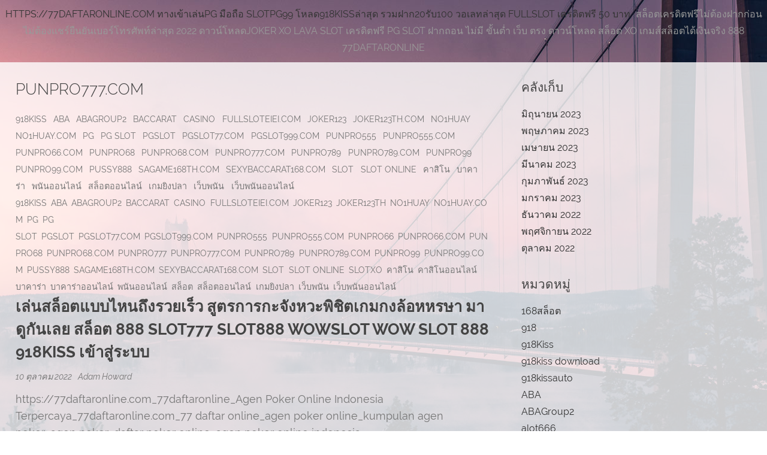

--- FILE ---
content_type: text/html; charset=UTF-8
request_url: https://77daftaronline.com/tag/punpro777-com/
body_size: 11740
content:
<!DOCTYPE html>
<html lang="th" prefix="og: https://ogp.me/ns#">
<head>
<meta charset="UTF-8" />

<!--SMARTPHONES-->
<meta name="viewport" content="width=device-width" />

<link rel="profile" href="https://gmpg.org/xfn/11" />
<link rel="stylesheet" type="text/css" media="all" href="https://77daftaronline.com/wp-content/themes/redesign/style.css" />
<link rel="pingback" href="https://77daftaronline.com/xmlrpc.php" />


<!-- Search Engine Optimization by Rank Math - https://rankmath.com/ -->
<title>PunPro777.com - https://77daftaronline.com ทางเข้าเล่นpg มือถือ slotpg99 โหลด918kissล่าสุด รวมฝาก20รับ100 วอเลทล่าสุด fullslot เครดิตฟรี 50 บาท</title>
<meta name="robots" content="follow, noindex"/>
<meta property="og:locale" content="th_TH" />
<meta property="og:type" content="article" />
<meta property="og:title" content="PunPro777.com - https://77daftaronline.com ทางเข้าเล่นpg มือถือ slotpg99 โหลด918kissล่าสุด รวมฝาก20รับ100 วอเลทล่าสุด fullslot เครดิตฟรี 50 บาท" />
<meta property="og:url" content="https://77daftaronline.com/tag/punpro777-com/" />
<meta property="og:site_name" content="https://77daftaronline.com ทางเข้าเล่นpg มือถือ slotpg99 โหลด918kissล่าสุด รวมฝาก20รับ100 วอเลทล่าสุด fullslot เครดิตฟรี 50 บาท" />
<meta name="twitter:card" content="summary_large_image" />
<meta name="twitter:title" content="PunPro777.com - https://77daftaronline.com ทางเข้าเล่นpg มือถือ slotpg99 โหลด918kissล่าสุด รวมฝาก20รับ100 วอเลทล่าสุด fullslot เครดิตฟรี 50 บาท" />
<meta name="twitter:label1" content="เรื่อง" />
<meta name="twitter:data1" content="1" />
<script type="application/ld+json" class="rank-math-schema">{"@context":"https://schema.org","@graph":[{"@type":"Person","@id":"https://77daftaronline.com/#person","name":"https://77daftaronline.com \u0e17\u0e32\u0e07\u0e40\u0e02\u0e49\u0e32\u0e40\u0e25\u0e48\u0e19pg \u0e21\u0e37\u0e2d\u0e16\u0e37\u0e2d slotpg99 \u0e42\u0e2b\u0e25\u0e14918kiss\u0e25\u0e48\u0e32\u0e2a\u0e38\u0e14 \u0e23\u0e27\u0e21\u0e1d\u0e32\u0e0120\u0e23\u0e31\u0e1a100 \u0e27\u0e2d\u0e40\u0e25\u0e17\u0e25\u0e48\u0e32\u0e2a\u0e38\u0e14 fullslot \u0e40\u0e04\u0e23\u0e14\u0e34\u0e15\u0e1f\u0e23\u0e35 50 \u0e1a\u0e32\u0e17"},{"@type":"WebSite","@id":"https://77daftaronline.com/#website","url":"https://77daftaronline.com","name":"https://77daftaronline.com \u0e17\u0e32\u0e07\u0e40\u0e02\u0e49\u0e32\u0e40\u0e25\u0e48\u0e19pg \u0e21\u0e37\u0e2d\u0e16\u0e37\u0e2d slotpg99 \u0e42\u0e2b\u0e25\u0e14918kiss\u0e25\u0e48\u0e32\u0e2a\u0e38\u0e14 \u0e23\u0e27\u0e21\u0e1d\u0e32\u0e0120\u0e23\u0e31\u0e1a100 \u0e27\u0e2d\u0e40\u0e25\u0e17\u0e25\u0e48\u0e32\u0e2a\u0e38\u0e14 fullslot \u0e40\u0e04\u0e23\u0e14\u0e34\u0e15\u0e1f\u0e23\u0e35 50 \u0e1a\u0e32\u0e17","publisher":{"@id":"https://77daftaronline.com/#person"},"inLanguage":"th"},{"@type":"CollectionPage","@id":"https://77daftaronline.com/tag/punpro777-com/#webpage","url":"https://77daftaronline.com/tag/punpro777-com/","name":"PunPro777.com - https://77daftaronline.com \u0e17\u0e32\u0e07\u0e40\u0e02\u0e49\u0e32\u0e40\u0e25\u0e48\u0e19pg \u0e21\u0e37\u0e2d\u0e16\u0e37\u0e2d slotpg99 \u0e42\u0e2b\u0e25\u0e14918kiss\u0e25\u0e48\u0e32\u0e2a\u0e38\u0e14 \u0e23\u0e27\u0e21\u0e1d\u0e32\u0e0120\u0e23\u0e31\u0e1a100 \u0e27\u0e2d\u0e40\u0e25\u0e17\u0e25\u0e48\u0e32\u0e2a\u0e38\u0e14 fullslot \u0e40\u0e04\u0e23\u0e14\u0e34\u0e15\u0e1f\u0e23\u0e35 50 \u0e1a\u0e32\u0e17","isPartOf":{"@id":"https://77daftaronline.com/#website"},"inLanguage":"th"}]}</script>
<!-- /Rank Math WordPress SEO plugin -->

<link rel="alternate" type="application/rss+xml" title="https://77daftaronline.com ทางเข้าเล่นpg มือถือ slotpg99 โหลด918kissล่าสุด รวมฝาก20รับ100 วอเลทล่าสุด fullslot เครดิตฟรี 50 บาท &raquo; ฟีด" href="https://77daftaronline.com/feed/" />
<link rel="alternate" type="application/rss+xml" title="https://77daftaronline.com ทางเข้าเล่นpg มือถือ slotpg99 โหลด918kissล่าสุด รวมฝาก20รับ100 วอเลทล่าสุด fullslot เครดิตฟรี 50 บาท &raquo; ฟีดความเห็น" href="https://77daftaronline.com/comments/feed/" />
<link rel="alternate" type="application/rss+xml" title="https://77daftaronline.com ทางเข้าเล่นpg มือถือ slotpg99 โหลด918kissล่าสุด รวมฝาก20รับ100 วอเลทล่าสุด fullslot เครดิตฟรี 50 บาท &raquo; PunPro777.com ฟีดป้ายกำกับ" href="https://77daftaronline.com/tag/punpro777-com/feed/" />
<style id='wp-img-auto-sizes-contain-inline-css' type='text/css'>
img:is([sizes=auto i],[sizes^="auto," i]){contain-intrinsic-size:3000px 1500px}
/*# sourceURL=wp-img-auto-sizes-contain-inline-css */
</style>
<style id='wp-emoji-styles-inline-css' type='text/css'>

	img.wp-smiley, img.emoji {
		display: inline !important;
		border: none !important;
		box-shadow: none !important;
		height: 1em !important;
		width: 1em !important;
		margin: 0 0.07em !important;
		vertical-align: -0.1em !important;
		background: none !important;
		padding: 0 !important;
	}
/*# sourceURL=wp-emoji-styles-inline-css */
</style>
<style id='wp-block-library-inline-css' type='text/css'>
:root{--wp-block-synced-color:#7a00df;--wp-block-synced-color--rgb:122,0,223;--wp-bound-block-color:var(--wp-block-synced-color);--wp-editor-canvas-background:#ddd;--wp-admin-theme-color:#007cba;--wp-admin-theme-color--rgb:0,124,186;--wp-admin-theme-color-darker-10:#006ba1;--wp-admin-theme-color-darker-10--rgb:0,107,160.5;--wp-admin-theme-color-darker-20:#005a87;--wp-admin-theme-color-darker-20--rgb:0,90,135;--wp-admin-border-width-focus:2px}@media (min-resolution:192dpi){:root{--wp-admin-border-width-focus:1.5px}}.wp-element-button{cursor:pointer}:root .has-very-light-gray-background-color{background-color:#eee}:root .has-very-dark-gray-background-color{background-color:#313131}:root .has-very-light-gray-color{color:#eee}:root .has-very-dark-gray-color{color:#313131}:root .has-vivid-green-cyan-to-vivid-cyan-blue-gradient-background{background:linear-gradient(135deg,#00d084,#0693e3)}:root .has-purple-crush-gradient-background{background:linear-gradient(135deg,#34e2e4,#4721fb 50%,#ab1dfe)}:root .has-hazy-dawn-gradient-background{background:linear-gradient(135deg,#faaca8,#dad0ec)}:root .has-subdued-olive-gradient-background{background:linear-gradient(135deg,#fafae1,#67a671)}:root .has-atomic-cream-gradient-background{background:linear-gradient(135deg,#fdd79a,#004a59)}:root .has-nightshade-gradient-background{background:linear-gradient(135deg,#330968,#31cdcf)}:root .has-midnight-gradient-background{background:linear-gradient(135deg,#020381,#2874fc)}:root{--wp--preset--font-size--normal:16px;--wp--preset--font-size--huge:42px}.has-regular-font-size{font-size:1em}.has-larger-font-size{font-size:2.625em}.has-normal-font-size{font-size:var(--wp--preset--font-size--normal)}.has-huge-font-size{font-size:var(--wp--preset--font-size--huge)}.has-text-align-center{text-align:center}.has-text-align-left{text-align:left}.has-text-align-right{text-align:right}.has-fit-text{white-space:nowrap!important}#end-resizable-editor-section{display:none}.aligncenter{clear:both}.items-justified-left{justify-content:flex-start}.items-justified-center{justify-content:center}.items-justified-right{justify-content:flex-end}.items-justified-space-between{justify-content:space-between}.screen-reader-text{border:0;clip-path:inset(50%);height:1px;margin:-1px;overflow:hidden;padding:0;position:absolute;width:1px;word-wrap:normal!important}.screen-reader-text:focus{background-color:#ddd;clip-path:none;color:#444;display:block;font-size:1em;height:auto;left:5px;line-height:normal;padding:15px 23px 14px;text-decoration:none;top:5px;width:auto;z-index:100000}html :where(.has-border-color){border-style:solid}html :where([style*=border-top-color]){border-top-style:solid}html :where([style*=border-right-color]){border-right-style:solid}html :where([style*=border-bottom-color]){border-bottom-style:solid}html :where([style*=border-left-color]){border-left-style:solid}html :where([style*=border-width]){border-style:solid}html :where([style*=border-top-width]){border-top-style:solid}html :where([style*=border-right-width]){border-right-style:solid}html :where([style*=border-bottom-width]){border-bottom-style:solid}html :where([style*=border-left-width]){border-left-style:solid}html :where(img[class*=wp-image-]){height:auto;max-width:100%}:where(figure){margin:0 0 1em}html :where(.is-position-sticky){--wp-admin--admin-bar--position-offset:var(--wp-admin--admin-bar--height,0px)}@media screen and (max-width:600px){html :where(.is-position-sticky){--wp-admin--admin-bar--position-offset:0px}}

/*# sourceURL=wp-block-library-inline-css */
</style><style id='global-styles-inline-css' type='text/css'>
:root{--wp--preset--aspect-ratio--square: 1;--wp--preset--aspect-ratio--4-3: 4/3;--wp--preset--aspect-ratio--3-4: 3/4;--wp--preset--aspect-ratio--3-2: 3/2;--wp--preset--aspect-ratio--2-3: 2/3;--wp--preset--aspect-ratio--16-9: 16/9;--wp--preset--aspect-ratio--9-16: 9/16;--wp--preset--color--black: #000000;--wp--preset--color--cyan-bluish-gray: #abb8c3;--wp--preset--color--white: #ffffff;--wp--preset--color--pale-pink: #f78da7;--wp--preset--color--vivid-red: #cf2e2e;--wp--preset--color--luminous-vivid-orange: #ff6900;--wp--preset--color--luminous-vivid-amber: #fcb900;--wp--preset--color--light-green-cyan: #7bdcb5;--wp--preset--color--vivid-green-cyan: #00d084;--wp--preset--color--pale-cyan-blue: #8ed1fc;--wp--preset--color--vivid-cyan-blue: #0693e3;--wp--preset--color--vivid-purple: #9b51e0;--wp--preset--gradient--vivid-cyan-blue-to-vivid-purple: linear-gradient(135deg,rgb(6,147,227) 0%,rgb(155,81,224) 100%);--wp--preset--gradient--light-green-cyan-to-vivid-green-cyan: linear-gradient(135deg,rgb(122,220,180) 0%,rgb(0,208,130) 100%);--wp--preset--gradient--luminous-vivid-amber-to-luminous-vivid-orange: linear-gradient(135deg,rgb(252,185,0) 0%,rgb(255,105,0) 100%);--wp--preset--gradient--luminous-vivid-orange-to-vivid-red: linear-gradient(135deg,rgb(255,105,0) 0%,rgb(207,46,46) 100%);--wp--preset--gradient--very-light-gray-to-cyan-bluish-gray: linear-gradient(135deg,rgb(238,238,238) 0%,rgb(169,184,195) 100%);--wp--preset--gradient--cool-to-warm-spectrum: linear-gradient(135deg,rgb(74,234,220) 0%,rgb(151,120,209) 20%,rgb(207,42,186) 40%,rgb(238,44,130) 60%,rgb(251,105,98) 80%,rgb(254,248,76) 100%);--wp--preset--gradient--blush-light-purple: linear-gradient(135deg,rgb(255,206,236) 0%,rgb(152,150,240) 100%);--wp--preset--gradient--blush-bordeaux: linear-gradient(135deg,rgb(254,205,165) 0%,rgb(254,45,45) 50%,rgb(107,0,62) 100%);--wp--preset--gradient--luminous-dusk: linear-gradient(135deg,rgb(255,203,112) 0%,rgb(199,81,192) 50%,rgb(65,88,208) 100%);--wp--preset--gradient--pale-ocean: linear-gradient(135deg,rgb(255,245,203) 0%,rgb(182,227,212) 50%,rgb(51,167,181) 100%);--wp--preset--gradient--electric-grass: linear-gradient(135deg,rgb(202,248,128) 0%,rgb(113,206,126) 100%);--wp--preset--gradient--midnight: linear-gradient(135deg,rgb(2,3,129) 0%,rgb(40,116,252) 100%);--wp--preset--font-size--small: 13px;--wp--preset--font-size--medium: 20px;--wp--preset--font-size--large: 36px;--wp--preset--font-size--x-large: 42px;--wp--preset--spacing--20: 0.44rem;--wp--preset--spacing--30: 0.67rem;--wp--preset--spacing--40: 1rem;--wp--preset--spacing--50: 1.5rem;--wp--preset--spacing--60: 2.25rem;--wp--preset--spacing--70: 3.38rem;--wp--preset--spacing--80: 5.06rem;--wp--preset--shadow--natural: 6px 6px 9px rgba(0, 0, 0, 0.2);--wp--preset--shadow--deep: 12px 12px 50px rgba(0, 0, 0, 0.4);--wp--preset--shadow--sharp: 6px 6px 0px rgba(0, 0, 0, 0.2);--wp--preset--shadow--outlined: 6px 6px 0px -3px rgb(255, 255, 255), 6px 6px rgb(0, 0, 0);--wp--preset--shadow--crisp: 6px 6px 0px rgb(0, 0, 0);}:where(.is-layout-flex){gap: 0.5em;}:where(.is-layout-grid){gap: 0.5em;}body .is-layout-flex{display: flex;}.is-layout-flex{flex-wrap: wrap;align-items: center;}.is-layout-flex > :is(*, div){margin: 0;}body .is-layout-grid{display: grid;}.is-layout-grid > :is(*, div){margin: 0;}:where(.wp-block-columns.is-layout-flex){gap: 2em;}:where(.wp-block-columns.is-layout-grid){gap: 2em;}:where(.wp-block-post-template.is-layout-flex){gap: 1.25em;}:where(.wp-block-post-template.is-layout-grid){gap: 1.25em;}.has-black-color{color: var(--wp--preset--color--black) !important;}.has-cyan-bluish-gray-color{color: var(--wp--preset--color--cyan-bluish-gray) !important;}.has-white-color{color: var(--wp--preset--color--white) !important;}.has-pale-pink-color{color: var(--wp--preset--color--pale-pink) !important;}.has-vivid-red-color{color: var(--wp--preset--color--vivid-red) !important;}.has-luminous-vivid-orange-color{color: var(--wp--preset--color--luminous-vivid-orange) !important;}.has-luminous-vivid-amber-color{color: var(--wp--preset--color--luminous-vivid-amber) !important;}.has-light-green-cyan-color{color: var(--wp--preset--color--light-green-cyan) !important;}.has-vivid-green-cyan-color{color: var(--wp--preset--color--vivid-green-cyan) !important;}.has-pale-cyan-blue-color{color: var(--wp--preset--color--pale-cyan-blue) !important;}.has-vivid-cyan-blue-color{color: var(--wp--preset--color--vivid-cyan-blue) !important;}.has-vivid-purple-color{color: var(--wp--preset--color--vivid-purple) !important;}.has-black-background-color{background-color: var(--wp--preset--color--black) !important;}.has-cyan-bluish-gray-background-color{background-color: var(--wp--preset--color--cyan-bluish-gray) !important;}.has-white-background-color{background-color: var(--wp--preset--color--white) !important;}.has-pale-pink-background-color{background-color: var(--wp--preset--color--pale-pink) !important;}.has-vivid-red-background-color{background-color: var(--wp--preset--color--vivid-red) !important;}.has-luminous-vivid-orange-background-color{background-color: var(--wp--preset--color--luminous-vivid-orange) !important;}.has-luminous-vivid-amber-background-color{background-color: var(--wp--preset--color--luminous-vivid-amber) !important;}.has-light-green-cyan-background-color{background-color: var(--wp--preset--color--light-green-cyan) !important;}.has-vivid-green-cyan-background-color{background-color: var(--wp--preset--color--vivid-green-cyan) !important;}.has-pale-cyan-blue-background-color{background-color: var(--wp--preset--color--pale-cyan-blue) !important;}.has-vivid-cyan-blue-background-color{background-color: var(--wp--preset--color--vivid-cyan-blue) !important;}.has-vivid-purple-background-color{background-color: var(--wp--preset--color--vivid-purple) !important;}.has-black-border-color{border-color: var(--wp--preset--color--black) !important;}.has-cyan-bluish-gray-border-color{border-color: var(--wp--preset--color--cyan-bluish-gray) !important;}.has-white-border-color{border-color: var(--wp--preset--color--white) !important;}.has-pale-pink-border-color{border-color: var(--wp--preset--color--pale-pink) !important;}.has-vivid-red-border-color{border-color: var(--wp--preset--color--vivid-red) !important;}.has-luminous-vivid-orange-border-color{border-color: var(--wp--preset--color--luminous-vivid-orange) !important;}.has-luminous-vivid-amber-border-color{border-color: var(--wp--preset--color--luminous-vivid-amber) !important;}.has-light-green-cyan-border-color{border-color: var(--wp--preset--color--light-green-cyan) !important;}.has-vivid-green-cyan-border-color{border-color: var(--wp--preset--color--vivid-green-cyan) !important;}.has-pale-cyan-blue-border-color{border-color: var(--wp--preset--color--pale-cyan-blue) !important;}.has-vivid-cyan-blue-border-color{border-color: var(--wp--preset--color--vivid-cyan-blue) !important;}.has-vivid-purple-border-color{border-color: var(--wp--preset--color--vivid-purple) !important;}.has-vivid-cyan-blue-to-vivid-purple-gradient-background{background: var(--wp--preset--gradient--vivid-cyan-blue-to-vivid-purple) !important;}.has-light-green-cyan-to-vivid-green-cyan-gradient-background{background: var(--wp--preset--gradient--light-green-cyan-to-vivid-green-cyan) !important;}.has-luminous-vivid-amber-to-luminous-vivid-orange-gradient-background{background: var(--wp--preset--gradient--luminous-vivid-amber-to-luminous-vivid-orange) !important;}.has-luminous-vivid-orange-to-vivid-red-gradient-background{background: var(--wp--preset--gradient--luminous-vivid-orange-to-vivid-red) !important;}.has-very-light-gray-to-cyan-bluish-gray-gradient-background{background: var(--wp--preset--gradient--very-light-gray-to-cyan-bluish-gray) !important;}.has-cool-to-warm-spectrum-gradient-background{background: var(--wp--preset--gradient--cool-to-warm-spectrum) !important;}.has-blush-light-purple-gradient-background{background: var(--wp--preset--gradient--blush-light-purple) !important;}.has-blush-bordeaux-gradient-background{background: var(--wp--preset--gradient--blush-bordeaux) !important;}.has-luminous-dusk-gradient-background{background: var(--wp--preset--gradient--luminous-dusk) !important;}.has-pale-ocean-gradient-background{background: var(--wp--preset--gradient--pale-ocean) !important;}.has-electric-grass-gradient-background{background: var(--wp--preset--gradient--electric-grass) !important;}.has-midnight-gradient-background{background: var(--wp--preset--gradient--midnight) !important;}.has-small-font-size{font-size: var(--wp--preset--font-size--small) !important;}.has-medium-font-size{font-size: var(--wp--preset--font-size--medium) !important;}.has-large-font-size{font-size: var(--wp--preset--font-size--large) !important;}.has-x-large-font-size{font-size: var(--wp--preset--font-size--x-large) !important;}
/*# sourceURL=global-styles-inline-css */
</style>

<style id='classic-theme-styles-inline-css' type='text/css'>
/*! This file is auto-generated */
.wp-block-button__link{color:#fff;background-color:#32373c;border-radius:9999px;box-shadow:none;text-decoration:none;padding:calc(.667em + 2px) calc(1.333em + 2px);font-size:1.125em}.wp-block-file__button{background:#32373c;color:#fff;text-decoration:none}
/*# sourceURL=/wp-includes/css/classic-themes.min.css */
</style>
<link rel='stylesheet' id='dashicons-css' href='https://77daftaronline.com/wp-includes/css/dashicons.min.css?ver=6.9' type='text/css' media='all' />
<link rel='stylesheet' id='admin-bar-css' href='https://77daftaronline.com/wp-includes/css/admin-bar.min.css?ver=6.9' type='text/css' media='all' />
<style id='admin-bar-inline-css' type='text/css'>

    /* Hide CanvasJS credits for P404 charts specifically */
    #p404RedirectChart .canvasjs-chart-credit {
        display: none !important;
    }
    
    #p404RedirectChart canvas {
        border-radius: 6px;
    }

    .p404-redirect-adminbar-weekly-title {
        font-weight: bold;
        font-size: 14px;
        color: #fff;
        margin-bottom: 6px;
    }

    #wpadminbar #wp-admin-bar-p404_free_top_button .ab-icon:before {
        content: "\f103";
        color: #dc3545;
        top: 3px;
    }
    
    #wp-admin-bar-p404_free_top_button .ab-item {
        min-width: 80px !important;
        padding: 0px !important;
    }
    
    /* Ensure proper positioning and z-index for P404 dropdown */
    .p404-redirect-adminbar-dropdown-wrap { 
        min-width: 0; 
        padding: 0;
        position: static !important;
    }
    
    #wpadminbar #wp-admin-bar-p404_free_top_button_dropdown {
        position: static !important;
    }
    
    #wpadminbar #wp-admin-bar-p404_free_top_button_dropdown .ab-item {
        padding: 0 !important;
        margin: 0 !important;
    }
    
    .p404-redirect-dropdown-container {
        min-width: 340px;
        padding: 18px 18px 12px 18px;
        background: #23282d !important;
        color: #fff;
        border-radius: 12px;
        box-shadow: 0 8px 32px rgba(0,0,0,0.25);
        margin-top: 10px;
        position: relative !important;
        z-index: 999999 !important;
        display: block !important;
        border: 1px solid #444;
    }
    
    /* Ensure P404 dropdown appears on hover */
    #wpadminbar #wp-admin-bar-p404_free_top_button .p404-redirect-dropdown-container { 
        display: none !important;
    }
    
    #wpadminbar #wp-admin-bar-p404_free_top_button:hover .p404-redirect-dropdown-container { 
        display: block !important;
    }
    
    #wpadminbar #wp-admin-bar-p404_free_top_button:hover #wp-admin-bar-p404_free_top_button_dropdown .p404-redirect-dropdown-container {
        display: block !important;
    }
    
    .p404-redirect-card {
        background: #2c3338;
        border-radius: 8px;
        padding: 18px 18px 12px 18px;
        box-shadow: 0 2px 8px rgba(0,0,0,0.07);
        display: flex;
        flex-direction: column;
        align-items: flex-start;
        border: 1px solid #444;
    }
    
    .p404-redirect-btn {
        display: inline-block;
        background: #dc3545;
        color: #fff !important;
        font-weight: bold;
        padding: 5px 22px;
        border-radius: 8px;
        text-decoration: none;
        font-size: 17px;
        transition: background 0.2s, box-shadow 0.2s;
        margin-top: 8px;
        box-shadow: 0 2px 8px rgba(220,53,69,0.15);
        text-align: center;
        line-height: 1.6;
    }
    
    .p404-redirect-btn:hover {
        background: #c82333;
        color: #fff !important;
        box-shadow: 0 4px 16px rgba(220,53,69,0.25);
    }
    
    /* Prevent conflicts with other admin bar dropdowns */
    #wpadminbar .ab-top-menu > li:hover > .ab-item,
    #wpadminbar .ab-top-menu > li.hover > .ab-item {
        z-index: auto;
    }
    
    #wpadminbar #wp-admin-bar-p404_free_top_button:hover > .ab-item {
        z-index: 999998 !important;
    }
    
/*# sourceURL=admin-bar-inline-css */
</style>
<link rel='stylesheet' id='contact-form-7-css' href='https://77daftaronline.com/wp-content/plugins/contact-form-7/includes/css/styles.css?ver=6.1.4' type='text/css' media='all' />
<link rel='stylesheet' id='PageBuilderSandwich-css' href='https://77daftaronline.com/wp-content/plugins/page-builder-sandwich/page_builder_sandwich/css/style.min.css?ver=5.1.0' type='text/css' media='all' />
<link rel='stylesheet' id='atw-posts-style-sheet-css' href='https://77daftaronline.com/wp-content/plugins/show-posts/atw-posts-style.min.css?ver=1.8.1' type='text/css' media='all' />
<script type="text/javascript" id="PageBuilderSandwich-js-extra">
/* <![CDATA[ */
var pbsFrontendParams = {"theme_name":"redesign","map_api_key":""};
//# sourceURL=PageBuilderSandwich-js-extra
/* ]]> */
</script>
<script type="text/javascript" src="https://77daftaronline.com/wp-content/plugins/page-builder-sandwich/page_builder_sandwich/js/min/frontend-min.js?ver=5.1.0" id="PageBuilderSandwich-js"></script>
<link rel="https://api.w.org/" href="https://77daftaronline.com/wp-json/" /><link rel="alternate" title="JSON" type="application/json" href="https://77daftaronline.com/wp-json/wp/v2/tags/66" /><link rel="EditURI" type="application/rsd+xml" title="RSD" href="https://77daftaronline.com/xmlrpc.php?rsd" />
<meta name="generator" content="WordPress 6.9" />
<style type="text/css">.recentcomments a{display:inline !important;padding:0 !important;margin:0 !important;}</style><style type="text/css" id="custom-background-css">
body.custom-background { background-image: url("https://77daftaronline.com/wp-content/themes/redesign/img/bridge.jpg"); background-position: center top; background-size: auto; background-repeat: no-repeat; background-attachment: fixed; }
</style>
	
</head>

<body class="archive tag tag-punpro777-com tag-66 custom-background wp-embed-responsive wp-theme-redesign">
		

	

		
		<div id="logo">
					</div>

	<div id="header-text">
	
		<div class="site-title">
		     <a href="https://77daftaronline.com/">https://77daftaronline.com ทางเข้าเล่นpg มือถือ slotpg99 โหลด918kissล่าสุด รวมฝาก20รับ100 วอเลทล่าสุด fullslot เครดิตฟรี 50 บาท</a>  
		</div>
                  
		<div class="site-description">สล็อตเครดิตฟรีไม่ต้องฝากก่อนไม่ต้องแชร์ยืนยันเบอร์โทรศัพท์ล่าสุด 2022 ดาวน์โหลดjoker xo lava slot เครดิตฟรี pg slot ฝากถอน ไม่มี ขั้นต่ำ เว็บ ตรง ดาวน์โหลด สล็อต xo เกมส์สล็อตได้เงินจริง 888 77daftaronline</div>   

	</div>
	

		<div id="wrapper">
	
		<div id="header">




		
			
		</div> 
<div id="content">

<div id="cat-description">

<!--Archive label-->


      	<h2>PunPro777.com</h2>


      

</div>


<!--post-->


        
	<div class="post" id="post-7">


		
		<div class="postmetadata"> 

			<a href="https://77daftaronline.com/category/918kiss/" rel="category tag">918Kiss</a> <a href="https://77daftaronline.com/category/aba/" rel="category tag">ABA</a> <a href="https://77daftaronline.com/category/abagroup2/" rel="category tag">ABAGroup2</a> <a href="https://77daftaronline.com/category/baccarat/" rel="category tag">Baccarat</a> <a href="https://77daftaronline.com/category/casino/" rel="category tag">Casino</a> <a href="https://77daftaronline.com/category/fullsloteiei-com/" rel="category tag">fullsloteiei.com</a> <a href="https://77daftaronline.com/category/joker123/" rel="category tag">Joker123</a> <a href="https://77daftaronline.com/category/joker123th-com/" rel="category tag">Joker123th.com</a> <a href="https://77daftaronline.com/category/no1huay/" rel="category tag">no1huay</a> <a href="https://77daftaronline.com/category/no1huay-com/" rel="category tag">no1huay.com</a> <a href="https://77daftaronline.com/category/pg/" rel="category tag">PG</a> <a href="https://77daftaronline.com/category/pg-slot/" rel="category tag">PG Slot</a> <a href="https://77daftaronline.com/category/pgslot/" rel="category tag">PGSlot</a> <a href="https://77daftaronline.com/category/pgslot77-com/" rel="category tag">pgslot77.com</a> <a href="https://77daftaronline.com/category/pgslot999-com/" rel="category tag">pgslot999.com</a> <a href="https://77daftaronline.com/category/punpro555/" rel="category tag">PunPro555</a> <a href="https://77daftaronline.com/category/punpro555-com/" rel="category tag">PunPro555.com</a> <a href="https://77daftaronline.com/category/punpro66-com/" rel="category tag">PunPro66.com</a> <a href="https://77daftaronline.com/category/punpro68/" rel="category tag">PunPro68</a> <a href="https://77daftaronline.com/category/punpro68-com/" rel="category tag">PunPro68.com</a> <a href="https://77daftaronline.com/category/punpro777-com/" rel="category tag">PunPro777.com</a> <a href="https://77daftaronline.com/category/punpro789/" rel="category tag">PunPro789</a> <a href="https://77daftaronline.com/category/punpro789-com/" rel="category tag">PunPro789.com</a> <a href="https://77daftaronline.com/category/punpro99/" rel="category tag">PunPro99</a> <a href="https://77daftaronline.com/category/punpro99-com/" rel="category tag">PunPro99.com</a> <a href="https://77daftaronline.com/category/pussy888/" rel="category tag">Pussy888</a> <a href="https://77daftaronline.com/category/sagame168th-com/" rel="category tag">sagame168th.com</a> <a href="https://77daftaronline.com/category/sexybaccarat168-com/" rel="category tag">sexybaccarat168.com</a> <a href="https://77daftaronline.com/category/slot/" rel="category tag">Slot</a> <a href="https://77daftaronline.com/category/slot-online/" rel="category tag">Slot Online</a> <a href="https://77daftaronline.com/category/%e0%b8%84%e0%b8%b2%e0%b8%aa%e0%b8%b4%e0%b9%82%e0%b8%99/" rel="category tag">คาสิโน</a> <a href="https://77daftaronline.com/category/%e0%b8%9a%e0%b8%b2%e0%b8%84%e0%b8%b2%e0%b8%a3%e0%b9%88%e0%b8%b2/" rel="category tag">บาคาร่า</a> <a href="https://77daftaronline.com/category/%e0%b8%9e%e0%b8%99%e0%b8%b1%e0%b8%99%e0%b8%ad%e0%b8%ad%e0%b8%99%e0%b9%84%e0%b8%a5%e0%b8%99%e0%b9%8c/" rel="category tag">พนันออนไลน์</a> <a href="https://77daftaronline.com/category/%e0%b8%aa%e0%b8%a5%e0%b9%87%e0%b8%ad%e0%b8%95%e0%b8%ad%e0%b8%ad%e0%b8%99%e0%b9%84%e0%b8%a5%e0%b8%99%e0%b9%8c/" rel="category tag">สล็อตออนไลน์</a> <a href="https://77daftaronline.com/category/%e0%b9%80%e0%b8%81%e0%b8%a1%e0%b8%a2%e0%b8%b4%e0%b8%87%e0%b8%9b%e0%b8%a5%e0%b8%b2/" rel="category tag">เกมยิงปลา</a> <a href="https://77daftaronline.com/category/%e0%b9%80%e0%b8%a7%e0%b9%87%e0%b8%9a%e0%b8%9e%e0%b8%99%e0%b8%b1%e0%b8%99/" rel="category tag">เว็บพนัน</a> <a href="https://77daftaronline.com/category/%e0%b9%80%e0%b8%a7%e0%b9%87%e0%b8%9a%e0%b8%9e%e0%b8%99%e0%b8%b1%e0%b8%99%e0%b8%ad%e0%b8%ad%e0%b8%99%e0%b9%84%e0%b8%a5%e0%b8%99%e0%b9%8c/" rel="category tag">เว็บพนันออนไลน์</a>
			<a href="https://77daftaronline.com/tag/918kiss/" rel="tag">918Kiss</a><a href="https://77daftaronline.com/tag/aba/" rel="tag">ABA</a><a href="https://77daftaronline.com/tag/abagroup2/" rel="tag">ABAGroup2</a><a href="https://77daftaronline.com/tag/baccarat/" rel="tag">Baccarat</a><a href="https://77daftaronline.com/tag/casino/" rel="tag">Casino</a><a href="https://77daftaronline.com/tag/fullsloteiei-com/" rel="tag">fullsloteiei.com</a><a href="https://77daftaronline.com/tag/joker123/" rel="tag">Joker123</a><a href="https://77daftaronline.com/tag/joker123th/" rel="tag">Joker123th</a><a href="https://77daftaronline.com/tag/no1huay/" rel="tag">no1huay</a><a href="https://77daftaronline.com/tag/no1huay-com/" rel="tag">no1huay.com</a><a href="https://77daftaronline.com/tag/pg/" rel="tag">PG</a><a href="https://77daftaronline.com/tag/pg-slot/" rel="tag">PG Slot</a><a href="https://77daftaronline.com/tag/pgslot/" rel="tag">PGSlot</a><a href="https://77daftaronline.com/tag/pgslot77-com/" rel="tag">pgslot77.com</a><a href="https://77daftaronline.com/tag/pgslot999-com/" rel="tag">pgslot999.com</a><a href="https://77daftaronline.com/tag/punpro555/" rel="tag">PunPro555</a><a href="https://77daftaronline.com/tag/punpro555-com/" rel="tag">PunPro555.com</a><a href="https://77daftaronline.com/tag/punpro66/" rel="tag">PunPro66</a><a href="https://77daftaronline.com/tag/punpro66-com/" rel="tag">PunPro66.com</a><a href="https://77daftaronline.com/tag/punpro68/" rel="tag">PunPro68</a><a href="https://77daftaronline.com/tag/punpro68-com/" rel="tag">PunPro68.com</a><a href="https://77daftaronline.com/tag/punpro777/" rel="tag">PunPro777</a><a href="https://77daftaronline.com/tag/punpro777-com/" rel="tag">PunPro777.com</a><a href="https://77daftaronline.com/tag/punpro789/" rel="tag">PunPro789</a><a href="https://77daftaronline.com/tag/punpro789-com/" rel="tag">PunPro789.com</a><a href="https://77daftaronline.com/tag/punpro99/" rel="tag">PunPro99</a><a href="https://77daftaronline.com/tag/punpro99-com/" rel="tag">PunPro99.com</a><a href="https://77daftaronline.com/tag/pussy888/" rel="tag">Pussy888</a><a href="https://77daftaronline.com/tag/sagame168th-com/" rel="tag">sagame168th.com</a><a href="https://77daftaronline.com/tag/sexybaccarat168-com/" rel="tag">sexybaccarat168.com</a><a href="https://77daftaronline.com/tag/slot/" rel="tag">Slot</a><a href="https://77daftaronline.com/tag/slot-online/" rel="tag">Slot Online</a><a href="https://77daftaronline.com/tag/slotxo/" rel="tag">Slotxo</a><a href="https://77daftaronline.com/tag/%e0%b8%84%e0%b8%b2%e0%b8%aa%e0%b8%b4%e0%b9%82%e0%b8%99/" rel="tag">คาสิโน</a><a href="https://77daftaronline.com/tag/%e0%b8%84%e0%b8%b2%e0%b8%aa%e0%b8%b4%e0%b9%82%e0%b8%99%e0%b8%ad%e0%b8%ad%e0%b8%99%e0%b9%84%e0%b8%a5%e0%b8%99%e0%b9%8c/" rel="tag">คาสิโนออนไลน์</a><a href="https://77daftaronline.com/tag/%e0%b8%9a%e0%b8%b2%e0%b8%84%e0%b8%b2%e0%b8%a3%e0%b9%88%e0%b8%b2/" rel="tag">บาคาร่า</a><a href="https://77daftaronline.com/tag/%e0%b8%9a%e0%b8%b2%e0%b8%84%e0%b8%b2%e0%b8%a3%e0%b9%88%e0%b8%b2%e0%b8%ad%e0%b8%ad%e0%b8%99%e0%b9%84%e0%b8%a5%e0%b8%99%e0%b9%8c/" rel="tag">บาคาร่าออนไลน์</a><a href="https://77daftaronline.com/tag/%e0%b8%9e%e0%b8%99%e0%b8%b1%e0%b8%99%e0%b8%ad%e0%b8%ad%e0%b8%99%e0%b9%84%e0%b8%a5%e0%b8%99%e0%b9%8c/" rel="tag">พนันออนไลน์</a><a href="https://77daftaronline.com/tag/%e0%b8%aa%e0%b8%a5%e0%b9%87%e0%b8%ad%e0%b8%95/" rel="tag">สล็อต</a><a href="https://77daftaronline.com/tag/%e0%b8%aa%e0%b8%a5%e0%b9%87%e0%b8%ad%e0%b8%95%e0%b8%ad%e0%b8%ad%e0%b8%99%e0%b9%84%e0%b8%a5%e0%b8%99%e0%b9%8c/" rel="tag">สล็อตออนไลน์</a><a href="https://77daftaronline.com/tag/%e0%b9%80%e0%b8%81%e0%b8%a1%e0%b8%a2%e0%b8%b4%e0%b8%87%e0%b8%9b%e0%b8%a5%e0%b8%b2/" rel="tag">เกมยิงปลา</a><a href="https://77daftaronline.com/tag/%e0%b9%80%e0%b8%a7%e0%b9%87%e0%b8%9a%e0%b8%9e%e0%b8%99%e0%b8%b1%e0%b8%99/" rel="tag">เว็บพนัน</a><a href="https://77daftaronline.com/tag/%e0%b9%80%e0%b8%a7%e0%b9%87%e0%b8%9a%e0%b8%9e%e0%b8%99%e0%b8%b1%e0%b8%99%e0%b8%ad%e0%b8%ad%e0%b8%99%e0%b9%84%e0%b8%a5%e0%b8%99%e0%b9%8c/" rel="tag">เว็บพนันออนไลน์</a>
		</div>

			<a href="https://77daftaronline.com/%e0%b9%80%e0%b8%a5%e0%b9%88%e0%b8%99%e0%b8%aa%e0%b8%a5%e0%b9%87%e0%b8%ad%e0%b8%95%e0%b9%81%e0%b8%9a%e0%b8%9a%e0%b9%84%e0%b8%ab%e0%b8%99%e0%b8%96%e0%b8%b6%e0%b8%87%e0%b8%a3%e0%b8%a7%e0%b8%a2%e0%b9%80/"><h1 class="entry-title">เล่นสล็อตแบบไหนถึงรวยเร็ว สูตรการกะจังหวะพิชิตเกมกงล้อหหรษา มาดูกันเลย สล็อต 888 slot777 slot888 wowslot wow slot 888 918kiss เข้าสู่ระบบ</h1></a>
		
		<div class="postmetadata2"> 

			<span class="date updated">
			<a href="https://77daftaronline.com/%e0%b9%80%e0%b8%a5%e0%b9%88%e0%b8%99%e0%b8%aa%e0%b8%a5%e0%b9%87%e0%b8%ad%e0%b8%95%e0%b9%81%e0%b8%9a%e0%b8%9a%e0%b9%84%e0%b8%ab%e0%b8%99%e0%b8%96%e0%b8%b6%e0%b8%87%e0%b8%a3%e0%b8%a7%e0%b8%a2%e0%b9%80/">
			10 ตุลาคม 2022			</a>
			</span>
			
			<span class="vcard author">	
 			<span class="fn"><a href="https://77daftaronline.com/author/adamhoward/" title="เขียนโดย Adam Howard" rel="author">Adam Howard</a></span>
			</span>


						
		</div>
		
			<div class="entry">
                <div class="pbs-main-wrapper"><p>https://77daftaronline.com_77daftaronline_Agen Poker Online Indonesia Terpercaya_77daftaronline.com_77 daftar online_agen poker online_kumpulan agen poker_agen poker_daftar poker online_agen poker online indonesia</p>
<p>&nbsp;</p>
<div class="AJLUJb">
<div data-hveid="CD0QAA">
<div class="s75CSd OhScic AB4Wff">รวมเว็บสล็อต 888</div>
</div>
<div data-hveid="CDcQAA">
<div class="aXBZVd unhzXb"></div>
<div class="s75CSd OhScic AB4Wff">เข้าสู่ระบบ888</div>
</div>
<div data-hveid="CDAQAA">
<div class="aXBZVd unhzXb"></div>
<div class="s75CSd OhScic AB4Wff">สล็อต888 pg</div>
</div>
<div data-hveid="CCsQAA">
<div class="aXBZVd unhzXb"></div>
<div class="s75CSd OhScic AB4Wff">สล็อต888เว็บตรง</div>
</div>
</div>
<div class="AJLUJb">
<div data-hveid="CCYQAA">
<div class="aXBZVd unhzXb"></div>
<div class="s75CSd OhScic AB4Wff">สล็อต 888 ฟรีเครดิต 50</div>
</div>
<div data-hveid="CCMQAA">
<div class="aXBZVd unhzXb"></div>
<div class="s75CSd OhScic AB4Wff">สล็อต888แตกง่าย</div>
</div>
<div data-hveid="CCIQAA">
<div class="aXBZVd unhzXb"></div>
<div class="s75CSd OhScic AB4Wff">joker สล็อต888</div>
</div>
<div data-hveid="CBsQAA">
<div class="aXBZVd unhzXb"></div>
<div class="s75CSd OhScic AB4Wff">เข้าเล่นสล็อต 888</div>
</div>
</div>
</div>&hellip;			</div><!--Ends entry-->

		<div class="pagenumber"></div>

</div><!--end post-->

	

    	<div class="navigation"></div>
 
	</div><!--end content-->

	<div id="sidebar2">
		<div id="archives-2" class="widget widget_archive"><h2 class="widget-title">คลังเก็บ</h2>
			<ul>
					<li><a href='https://77daftaronline.com/2023/06/'>มิถุนายน 2023</a></li>
	<li><a href='https://77daftaronline.com/2023/05/'>พฤษภาคม 2023</a></li>
	<li><a href='https://77daftaronline.com/2023/04/'>เมษายน 2023</a></li>
	<li><a href='https://77daftaronline.com/2023/03/'>มีนาคม 2023</a></li>
	<li><a href='https://77daftaronline.com/2023/02/'>กุมภาพันธ์ 2023</a></li>
	<li><a href='https://77daftaronline.com/2023/01/'>มกราคม 2023</a></li>
	<li><a href='https://77daftaronline.com/2022/12/'>ธันวาคม 2022</a></li>
	<li><a href='https://77daftaronline.com/2022/11/'>พฤศจิกายน 2022</a></li>
	<li><a href='https://77daftaronline.com/2022/10/'>ตุลาคม 2022</a></li>
			</ul>

			</div><div id="categories-2" class="widget widget_categories"><h2 class="widget-title">หมวดหมู่</h2>
			<ul>
					<li class="cat-item cat-item-163"><a href="https://77daftaronline.com/category/168%e0%b8%aa%e0%b8%a5%e0%b9%87%e0%b8%ad%e0%b8%95/">168สล็อต</a>
</li>
	<li class="cat-item cat-item-141"><a href="https://77daftaronline.com/category/918/">918</a>
</li>
	<li class="cat-item cat-item-2"><a href="https://77daftaronline.com/category/918kiss/">918Kiss</a>
</li>
	<li class="cat-item cat-item-460"><a href="https://77daftaronline.com/category/918kiss-download/">918kiss download</a>
</li>
	<li class="cat-item cat-item-566"><a href="https://77daftaronline.com/category/918kissauto/">918kissauto</a>
</li>
	<li class="cat-item cat-item-3"><a href="https://77daftaronline.com/category/aba/">ABA</a>
</li>
	<li class="cat-item cat-item-4"><a href="https://77daftaronline.com/category/abagroup2/">ABAGroup2</a>
</li>
	<li class="cat-item cat-item-94"><a href="https://77daftaronline.com/category/alot666/">alot666</a>
</li>
	<li class="cat-item cat-item-5"><a href="https://77daftaronline.com/category/baccarat/">Baccarat</a>
</li>
	<li class="cat-item cat-item-384"><a href="https://77daftaronline.com/category/borhu789/">borhu789</a>
</li>
	<li class="cat-item cat-item-6"><a href="https://77daftaronline.com/category/casino/">Casino</a>
</li>
	<li class="cat-item cat-item-27"><a href="https://77daftaronline.com/category/fullsloteiei-com/">fullsloteiei.com</a>
</li>
	<li class="cat-item cat-item-7"><a href="https://77daftaronline.com/category/joker123/">Joker123</a>
</li>
	<li class="cat-item cat-item-29"><a href="https://77daftaronline.com/category/joker123th-com/">Joker123th.com</a>
</li>
	<li class="cat-item cat-item-126"><a href="https://77daftaronline.com/category/kiss918/">kiss918</a>
</li>
	<li class="cat-item cat-item-98"><a href="https://77daftaronline.com/category/madoohd/">madoohd</a>
</li>
	<li class="cat-item cat-item-33"><a href="https://77daftaronline.com/category/no1huay/">no1huay</a>
</li>
	<li class="cat-item cat-item-18"><a href="https://77daftaronline.com/category/no1huay-com/">no1huay.com</a>
</li>
	<li class="cat-item cat-item-8"><a href="https://77daftaronline.com/category/pg/">PG</a>
</li>
	<li class="cat-item cat-item-9"><a href="https://77daftaronline.com/category/pg-slot/">PG Slot</a>
</li>
	<li class="cat-item cat-item-143"><a href="https://77daftaronline.com/category/pg-slot-%e0%b9%80%e0%b8%9b%e0%b8%b4%e0%b8%94%e0%b9%83%e0%b8%ab%e0%b8%a1%e0%b9%88/">pg slot เปิดใหม่</a>
</li>
	<li class="cat-item cat-item-10"><a href="https://77daftaronline.com/category/pgslot/">PGSlot</a>
</li>
	<li class="cat-item cat-item-226"><a href="https://77daftaronline.com/category/pgslotaaaasaaa/">Pgslot เว็บตรง</a>
</li>
	<li class="cat-item cat-item-222"><a href="https://77daftaronline.com/category/pgslot-%e0%b9%80%e0%b8%a7%e0%b9%87%e0%b8%9a%e0%b8%95%e0%b8%a3%e0%b8%87/">Pgslot เว็บตรง</a>
</li>
	<li class="cat-item cat-item-38"><a href="https://77daftaronline.com/category/pgslot77-com/">pgslot77.com</a>
</li>
	<li class="cat-item cat-item-28"><a href="https://77daftaronline.com/category/pgslot999-com/">pgslot999.com</a>
</li>
	<li class="cat-item cat-item-97"><a href="https://77daftaronline.com/category/pg%e0%b8%aa%e0%b8%a5%e0%b9%87%e0%b8%ad%e0%b8%95/">pgสล็อต</a>
</li>
	<li class="cat-item cat-item-25"><a href="https://77daftaronline.com/category/punpro555/">PunPro555</a>
</li>
	<li class="cat-item cat-item-19"><a href="https://77daftaronline.com/category/punpro555-com/">PunPro555.com</a>
</li>
	<li class="cat-item cat-item-20"><a href="https://77daftaronline.com/category/punpro66-com/">PunPro66.com</a>
</li>
	<li class="cat-item cat-item-34"><a href="https://77daftaronline.com/category/punpro68/">PunPro68</a>
</li>
	<li class="cat-item cat-item-21"><a href="https://77daftaronline.com/category/punpro68-com/">PunPro68.com</a>
</li>
	<li class="cat-item cat-item-22"><a href="https://77daftaronline.com/category/punpro777-com/">PunPro777.com</a>
</li>
	<li class="cat-item cat-item-35"><a href="https://77daftaronline.com/category/punpro789/">PunPro789</a>
</li>
	<li class="cat-item cat-item-23"><a href="https://77daftaronline.com/category/punpro789-com/">PunPro789.com</a>
</li>
	<li class="cat-item cat-item-36"><a href="https://77daftaronline.com/category/punpro99/">PunPro99</a>
</li>
	<li class="cat-item cat-item-24"><a href="https://77daftaronline.com/category/punpro99-com/">PunPro99.com</a>
</li>
	<li class="cat-item cat-item-11"><a href="https://77daftaronline.com/category/pussy888/">Pussy888</a>
</li>
	<li class="cat-item cat-item-232"><a href="https://77daftaronline.com/category/sagame168/">Sagame168</a>
</li>
	<li class="cat-item cat-item-26"><a href="https://77daftaronline.com/category/sagame168th-com/">sagame168th.com</a>
</li>
	<li class="cat-item cat-item-158"><a href="https://77daftaronline.com/category/sexybaccarat/">Sexybaccarat</a>
</li>
	<li class="cat-item cat-item-37"><a href="https://77daftaronline.com/category/sexybaccarat168-com/">sexybaccarat168.com</a>
</li>
	<li class="cat-item cat-item-12"><a href="https://77daftaronline.com/category/slot/">Slot</a>
</li>
	<li class="cat-item cat-item-131"><a href="https://77daftaronline.com/category/slot-auto/">slot auto</a>
</li>
	<li class="cat-item cat-item-13"><a href="https://77daftaronline.com/category/slot-online/">Slot Online</a>
</li>
	<li class="cat-item cat-item-546"><a href="https://77daftaronline.com/category/slot-pg/">slot pg</a>
</li>
	<li class="cat-item cat-item-231"><a href="https://77daftaronline.com/category/slot-%e0%b9%80%e0%b8%84%e0%b8%a3%e0%b8%94%e0%b8%b4%e0%b8%95%e0%b8%9f%e0%b8%a3%e0%b8%b5/">slot เครดิตฟรี</a>
</li>
	<li class="cat-item cat-item-553"><a href="https://77daftaronline.com/category/slot777/">slot777</a>
</li>
	<li class="cat-item cat-item-119"><a href="https://77daftaronline.com/category/slotxo/">slotxo</a>
</li>
	<li class="cat-item cat-item-30"><a href="https://77daftaronline.com/category/%e0%b8%84%e0%b8%b2%e0%b8%aa%e0%b8%b4%e0%b9%82%e0%b8%99/">คาสิโน</a>
</li>
	<li class="cat-item cat-item-454"><a href="https://77daftaronline.com/category/%e0%b8%88%e0%b8%b3%e0%b8%99%e0%b8%b3%e0%b8%a3%e0%b8%96/">จำนำรถ</a>
</li>
	<li class="cat-item cat-item-198"><a href="https://77daftaronline.com/category/%e0%b8%8a%e0%b8%b7%e0%b9%88%e0%b8%ad%e0%b8%ab%e0%b8%a1%e0%b8%a7%e0%b8%94%e0%b8%ab%e0%b8%a1%e0%b8%b9%e0%b9%88%e0%b9%83%e0%b8%ab%e0%b8%a1%e0%b9%88/">ชื่อหมวดหมู่ใหม่</a>
</li>
	<li class="cat-item cat-item-229"><a href="https://77daftaronline.com/category/%e0%b8%94%e0%b8%b9%e0%b8%ab%e0%b8%99%e0%b8%b1%e0%b8%87/">ดูหนัง</a>
</li>
	<li class="cat-item cat-item-137"><a href="https://77daftaronline.com/category/%e0%b8%94%e0%b8%b9%e0%b8%ab%e0%b8%99%e0%b8%b1%e0%b8%87-18-hd/">ดูหนัง 18 hd</a>
</li>
	<li class="cat-item cat-item-133"><a href="https://77daftaronline.com/category/%e0%b8%94%e0%b8%b9%e0%b8%ab%e0%b8%99%e0%b8%b1%e0%b8%87-porn/">ดูหนัง porn</a>
</li>
	<li class="cat-item cat-item-215"><a href="https://77daftaronline.com/category/%e0%b8%94%e0%b8%b9%e0%b8%ab%e0%b8%99%e0%b8%b1%e0%b8%87%e0%b8%ad%e0%b8%ad%e0%b8%99%e0%b9%84%e0%b8%a5%e0%b8%99%e0%b9%8c/">ดูหนังออนไลน์</a>
</li>
	<li class="cat-item cat-item-359"><a href="https://77daftaronline.com/category/%e0%b8%94%e0%b8%b9%e0%b8%ab%e0%b8%99%e0%b8%b1%e0%b8%87%e0%b8%ad%e0%b8%ad%e0%b8%99%e0%b9%84%e0%b8%a5%e0%b8%99%e0%b9%8c-2023/">ดูหนังออนไลน์ 2023</a>
</li>
	<li class="cat-item cat-item-135"><a href="https://77daftaronline.com/category/%e0%b8%94%e0%b8%b9%e0%b8%ab%e0%b8%99%e0%b8%b1%e0%b8%87%e0%b9%83%e0%b8%ab%e0%b8%a1%e0%b9%88/">ดูหนังใหม่</a>
</li>
	<li class="cat-item cat-item-361"><a href="https://77daftaronline.com/category/%e0%b8%97%e0%b8%94%e0%b8%a5%e0%b8%ad%e0%b8%87%e0%b9%80%e0%b8%a5%e0%b9%88%e0%b8%99pg/">ทดลองเล่นpg</a>
</li>
	<li class="cat-item cat-item-155"><a href="https://77daftaronline.com/category/%e0%b8%97%e0%b8%b2%e0%b8%87%e0%b9%80%e0%b8%82%e0%b9%89%e0%b8%b2-918/">ทางเข้า 918</a>
</li>
	<li class="cat-item cat-item-156"><a href="https://77daftaronline.com/category/%e0%b8%97%e0%b8%b2%e0%b8%87%e0%b9%80%e0%b8%82%e0%b9%89%e0%b8%b2-avenger/">ทางเข้า Avenger</a>
</li>
	<li class="cat-item cat-item-161"><a href="https://77daftaronline.com/category/%e0%b8%97%e0%b8%b2%e0%b8%87%e0%b9%80%e0%b8%82%e0%b9%89%e0%b8%b2-pg/">ทางเข้า pg</a>
</li>
	<li class="cat-item cat-item-148"><a href="https://77daftaronline.com/category/%e0%b8%97%e0%b8%b2%e0%b8%87%e0%b9%80%e0%b8%82%e0%b9%89%e0%b8%b2-pg-slot/">ทางเข้า pg slot</a>
</li>
	<li class="cat-item cat-item-105"><a href="https://77daftaronline.com/category/%e0%b8%97%e0%b8%b2%e0%b8%87%e0%b9%80%e0%b8%82%e0%b9%89%e0%b8%b2-pgslot/">ทางเข้า pgslot</a>
</li>
	<li class="cat-item cat-item-150"><a href="https://77daftaronline.com/category/%e0%b8%97%e0%b8%b2%e0%b8%87%e0%b9%80%e0%b8%82%e0%b9%89%e0%b8%b2-punpro777/">ทางเข้า punpro777</a>
</li>
	<li class="cat-item cat-item-166"><a href="https://77daftaronline.com/category/%e0%b8%97%e0%b8%b2%e0%b8%87%e0%b9%80%e0%b8%82%e0%b9%89%e0%b8%b2-sexy168/">ทางเข้า Sexy168</a>
</li>
	<li class="cat-item cat-item-93"><a href="https://77daftaronline.com/category/%e0%b8%97%e0%b8%b2%e0%b8%87%e0%b9%80%e0%b8%82%e0%b9%89%e0%b8%b2-slot/">ทางเข้า slot</a>
</li>
	<li class="cat-item cat-item-199"><a href="https://77daftaronline.com/category/%e0%b8%97%e0%b8%b2%e0%b8%87%e0%b9%80%e0%b8%82%e0%b9%89%e0%b8%b2-%e0%b8%97%e0%b8%b2%e0%b8%87%e0%b9%80%e0%b8%82%e0%b9%89%e0%b8%b2-jinda888/">ทางเข้า ทางเข้า JINDA888</a>
</li>
	<li class="cat-item cat-item-555"><a href="https://77daftaronline.com/category/%e0%b8%97%e0%b8%b2%e0%b8%87%e0%b9%80%e0%b8%82%e0%b9%89%e0%b8%b2pg/">ทางเข้าpg</a>
</li>
	<li class="cat-item cat-item-87"><a href="https://77daftaronline.com/category/%e0%b8%97%e0%b8%b2%e0%b8%87%e0%b9%80%e0%b8%82%e0%b9%89%e0%b8%b2slot/">ทางเข้าslot</a>
</li>
	<li class="cat-item cat-item-84"><a href="https://77daftaronline.com/category/%e0%b8%97%e0%b8%b2%e0%b8%87%e0%b9%80%e0%b8%82%e0%b9%89%e0%b8%b2%e0%b8%aa%e0%b8%a5%e0%b9%87%e0%b8%ad%e0%b8%95/">ทางเข้าสล็อต</a>
</li>
	<li class="cat-item cat-item-86"><a href="https://77daftaronline.com/category/asaaaaaa/">บาคาร่า</a>
</li>
	<li class="cat-item cat-item-31"><a href="https://77daftaronline.com/category/%e0%b8%9a%e0%b8%b2%e0%b8%84%e0%b8%b2%e0%b8%a3%e0%b9%88%e0%b8%b2/">บาคาร่า</a>
</li>
	<li class="cat-item cat-item-586"><a href="https://77daftaronline.com/category/%e0%b8%9a%e0%b8%b2%e0%b8%84%e0%b8%b2%e0%b8%a3%e0%b9%88%e0%b8%b2%e0%b8%ad%e0%b8%ad%e0%b8%99%e0%b9%84%e0%b8%a5%e0%b8%99%e0%b9%8c/">บาคาร่าออนไลน์</a>
</li>
	<li class="cat-item cat-item-118"><a href="https://77daftaronline.com/category/%e0%b8%9a%e0%b8%b2%e0%b8%84%e0%b8%b2%e0%b8%a3%e0%b9%88%e0%b8%b2%e0%b9%80%e0%b8%a7%e0%b9%87%e0%b8%9a%e0%b9%84%e0%b8%ab%e0%b8%99%e0%b8%94%e0%b8%b5/">บาคาร่าเว็บไหนดี</a>
</li>
	<li class="cat-item cat-item-551"><a href="https://77daftaronline.com/category/%e0%b8%9b%e0%b8%b1%e0%b8%99%e0%b9%82%e0%b8%9b%e0%b8%a3777/">ปันโปร777</a>
</li>
	<li class="cat-item cat-item-32"><a href="https://77daftaronline.com/category/%e0%b8%9e%e0%b8%99%e0%b8%b1%e0%b8%99%e0%b8%ad%e0%b8%ad%e0%b8%99%e0%b9%84%e0%b8%a5%e0%b8%99%e0%b9%8c/">พนันออนไลน์</a>
</li>
	<li class="cat-item cat-item-122"><a href="https://77daftaronline.com/category/%e0%b8%9e%e0%b8%b8%e0%b8%8b%e0%b8%8b%e0%b8%b5%e0%b9%88888/">พุซซี่888</a>
</li>
	<li class="cat-item cat-item-151"><a href="https://77daftaronline.com/category/%e0%b8%9f%e0%b8%a3%e0%b8%b5%e0%b9%80%e0%b8%84%e0%b8%a3%e0%b8%94%e0%b8%b4%e0%b8%95300/">ฟรีเครดิต300</a>
</li>
	<li class="cat-item cat-item-152"><a href="https://77daftaronline.com/category/ayaauaaaaaa300/">ฟรีเครดิต300</a>
</li>
	<li class="cat-item cat-item-99"><a href="https://77daftaronline.com/category/%e0%b8%a3%e0%b8%a7%e0%b8%a1%e0%b9%80%e0%b8%a7%e0%b9%87%e0%b8%9a%e0%b8%aa%e0%b8%a5%e0%b9%87%e0%b8%ad%e0%b8%95/">รวมเว็บสล็อต</a>
</li>
	<li class="cat-item cat-item-241"><a href="https://77daftaronline.com/category/%e0%b8%a3%e0%b8%b0%e0%b8%9a%e0%b8%9a%e0%b9%80%e0%b8%a7%e0%b9%87%e0%b8%9a%e0%b8%9e%e0%b8%99%e0%b8%b1%e0%b8%99/">ระบบเว็บพนัน</a>
</li>
	<li class="cat-item cat-item-165"><a href="https://77daftaronline.com/category/%e0%b8%aa%e0%b8%a1%e0%b8%b1%e0%b8%84%e0%b8%a3-slotxo/">สมัคร slotxo</a>
</li>
	<li class="cat-item cat-item-205"><a href="https://77daftaronline.com/category/%e0%b8%aa%e0%b8%a1%e0%b8%b1%e0%b8%84%e0%b8%a3%e0%b8%84%e0%b8%b2%e0%b8%aa%e0%b8%b4%e0%b9%82%e0%b8%99%e0%b8%ad%e0%b8%ad%e0%b8%99%e0%b9%84%e0%b8%a5%e0%b8%99%e0%b9%8c/">สมัครคาสิโนออนไลน์</a>
</li>
	<li class="cat-item cat-item-173"><a href="https://77daftaronline.com/category/%e0%b8%aa%e0%b8%a1%e0%b8%b1%e0%b8%84%e0%b8%a3%e0%b8%9a%e0%b8%b2%e0%b8%84%e0%b8%b2%e0%b8%a3%e0%b9%88%e0%b8%b2/">สมัครบาคาร่า</a>
</li>
	<li class="cat-item cat-item-157"><a href="https://77daftaronline.com/category/%e0%b8%aa%e0%b8%a1%e0%b8%b1%e0%b8%84%e0%b8%a3%e0%b8%aa%e0%b8%a1%e0%b8%b2%e0%b8%8a%e0%b8%b4%e0%b8%81/">สมัครสมาชิก</a>
</li>
	<li class="cat-item cat-item-212"><a href="https://77daftaronline.com/category/%e0%b8%aa%e0%b8%a1%e0%b8%b1%e0%b8%84%e0%b8%a3%e0%b8%aa%e0%b8%a5%e0%b9%87%e0%b8%ad%e0%b8%95%e0%b8%ad%e0%b8%ad%e0%b8%99%e0%b9%84%e0%b8%a5%e0%b8%99%e0%b9%8c/">สมัครสล็อตออนไลน์</a>
</li>
	<li class="cat-item cat-item-127"><a href="https://77daftaronline.com/category/%e0%b8%aa%e0%b8%a5%e0%b9%87%e0%b8%ad%e0%b8%95/">สล็อต</a>
</li>
	<li class="cat-item cat-item-171"><a href="https://77daftaronline.com/category/%e0%b8%aa%e0%b8%a5%e0%b9%87%e0%b8%ad%e0%b8%9524/">สล็อต24</a>
</li>
	<li class="cat-item cat-item-398"><a href="https://77daftaronline.com/category/%e0%b8%aa%e0%b8%a5%e0%b9%87%e0%b8%ad%e0%b8%9555/">สล็อต55</a>
</li>
	<li class="cat-item cat-item-115"><a href="https://77daftaronline.com/category/%e0%b8%aa%e0%b8%a5%e0%b9%87%e0%b8%ad%e0%b8%95555/">สล็อต555</a>
</li>
	<li class="cat-item cat-item-138"><a href="https://77daftaronline.com/category/%e0%b8%aa%e0%b8%a5%e0%b9%87%e0%b8%ad%e0%b8%95666/">สล็อต666</a>
</li>
	<li class="cat-item cat-item-219"><a href="https://77daftaronline.com/category/%e0%b8%aa%e0%b8%a5%e0%b9%87%e0%b8%ad%e0%b8%95777/">สล็อต777</a>
</li>
	<li class="cat-item cat-item-390"><a href="https://77daftaronline.com/category/%e0%b8%aa%e0%b8%a5%e0%b9%87%e0%b8%ad%e0%b8%95888/">สล็อต888</a>
</li>
	<li class="cat-item cat-item-124"><a href="https://77daftaronline.com/category/%e0%b8%aa%e0%b8%a5%e0%b9%87%e0%b8%ad%e0%b8%95pg/">สล็อตpg</a>
</li>
	<li class="cat-item cat-item-120"><a href="https://77daftaronline.com/category/%e0%b8%aa%e0%b8%a5%e0%b9%87%e0%b8%ad%e0%b8%95xo/">สล็อตxo</a>
</li>
	<li class="cat-item cat-item-227"><a href="https://77daftaronline.com/category/%e0%b8%aa%e0%b8%a5%e0%b9%87%e0%b8%ad%e0%b8%95%e0%b8%9e%e0%b8%b5%e0%b8%88%e0%b8%b5/">สล็อตพีจี</a>
</li>
	<li class="cat-item cat-item-213"><a href="https://77daftaronline.com/category/%e0%b8%aa%e0%b8%a5%e0%b9%87%e0%b8%ad%e0%b8%95%e0%b8%a2%e0%b8%ad%e0%b8%94%e0%b8%99%e0%b8%b4%e0%b8%a2%e0%b8%a1/">สล็อตยอดนิยม</a>
</li>
	<li class="cat-item cat-item-14"><a href="https://77daftaronline.com/category/%e0%b8%aa%e0%b8%a5%e0%b9%87%e0%b8%ad%e0%b8%95%e0%b8%ad%e0%b8%ad%e0%b8%99%e0%b9%84%e0%b8%a5%e0%b8%99%e0%b9%8c/">สล็อตออนไลน์</a>
</li>
	<li class="cat-item cat-item-223"><a href="https://77daftaronline.com/category/%e0%b8%aa%e0%b8%a5%e0%b9%87%e0%b8%ad%e0%b8%95%e0%b9%80%e0%b8%a7%e0%b9%87%e0%b8%9a%e0%b8%95%e0%b8%a3%e0%b8%87/">สล็อตเว็บตรง</a>
</li>
	<li class="cat-item cat-item-224"><a href="https://77daftaronline.com/category/aayaaaaaaasaaa/">สล็อตเว็บตรง</a>
</li>
	<li class="cat-item cat-item-559"><a href="https://77daftaronline.com/category/%e0%b8%aa%e0%b8%a5%e0%b9%87%e0%b8%ad%e0%b8%95%e0%b9%80%e0%b8%a7%e0%b9%87%e0%b8%9a%e0%b8%95%e0%b8%a3%e0%b8%87-%e0%b9%81%e0%b8%95%e0%b8%81%e0%b8%ab%e0%b8%99%e0%b8%b1%e0%b8%81/">สล็อตเว็บตรง แตกหนัก</a>
</li>
	<li class="cat-item cat-item-145"><a href="https://77daftaronline.com/category/%e0%b8%aa%e0%b8%a5%e0%b9%87%e0%b8%ad%e0%b8%95%e0%b9%80%e0%b8%a7%e0%b9%87%e0%b8%9a%e0%b8%95%e0%b8%a3%e0%b8%87%e0%b9%80%e0%b8%84%e0%b8%a3%e0%b8%94%e0%b8%b4%e0%b8%95%e0%b8%9f%e0%b8%a3%e0%b8%b5/">สล็อตเว็บตรงเครดิตฟรี</a>
</li>
	<li class="cat-item cat-item-210"><a href="https://77daftaronline.com/category/%e0%b8%aa%e0%b8%a5%e0%b9%87%e0%b8%ad%e0%b8%95%e0%b9%80%e0%b8%a7%e0%b9%87%e0%b8%9a%e0%b8%95%e0%b8%a3%e0%b8%87%e0%b9%84%e0%b8%a1%e0%b9%88%e0%b8%9c%e0%b9%88%e0%b8%b2%e0%b8%99%e0%b9%80%e0%b8%ad%e0%b9%80/">สล็อตเว็บตรงไม่ผ่านเอเย่นต์</a>
</li>
	<li class="cat-item cat-item-125"><a href="https://77daftaronline.com/category/%e0%b8%aa%e0%b8%a5%e0%b9%87%e0%b8%ad%e0%b8%95%e0%b9%80%e0%b8%a7%e0%b9%87%e0%b8%9a%e0%b9%83%e0%b8%ab%e0%b8%8d%e0%b9%88/">สล็อตเว็บใหญ่</a>
</li>
	<li class="cat-item cat-item-129"><a href="https://77daftaronline.com/category/aayaaaaaaaaaac/">สล็อตแตกง่าย</a>
</li>
	<li class="cat-item cat-item-225"><a href="https://77daftaronline.com/category/%e0%b8%aa%e0%b8%a5%e0%b9%87%e0%b8%ad%e0%b8%95%e0%b9%81%e0%b8%95%e0%b8%81%e0%b8%ab%e0%b8%99%e0%b8%b1%e0%b8%81/">สล็อตแตกหนัก</a>
</li>
	<li class="cat-item cat-item-539"><a href="https://77daftaronline.com/category/%e0%b8%aa%e0%b8%a7%e0%b8%99%e0%b8%aa%e0%b8%b8%e0%b8%99%e0%b8%b1%e0%b8%99%e0%b8%97%e0%b8%b2/">สวนสุนันทา</a>
</li>
	<li class="cat-item cat-item-461"><a href="https://77daftaronline.com/category/%e0%b8%ab%e0%b8%99%e0%b8%b1%e0%b8%8769/">หนัง69</a>
</li>
	<li class="cat-item cat-item-396"><a href="https://77daftaronline.com/category/%e0%b8%ab%e0%b8%99%e0%b8%b1%e0%b8%87%e0%b8%8a%e0%b8%99%e0%b9%82%e0%b8%a3%e0%b8%87/">หนังชนโรง</a>
</li>
	<li class="cat-item cat-item-367"><a href="https://77daftaronline.com/category/%e0%b8%ab%e0%b8%99%e0%b8%b1%e0%b8%87%e0%b8%ad%e0%b8%ad%e0%b8%99%e0%b9%84%e0%b8%a5%e0%b8%99%e0%b9%8c-2566/">หนังออนไลน์ 2566</a>
</li>
	<li class="cat-item cat-item-217"><a href="https://77daftaronline.com/category/%e0%b8%ab%e0%b8%99%e0%b8%b1%e0%b8%87%e0%b9%82%e0%b8%9b%e0%b9%8a69/">หนังโป๊69</a>
</li>
	<li class="cat-item cat-item-243"><a href="https://77daftaronline.com/category/%e0%b8%ab%e0%b8%99%e0%b8%b1%e0%b8%87%e0%b9%83%e0%b8%ab%e0%b8%a1%e0%b9%88/">หนังใหม่</a>
</li>
	<li class="cat-item cat-item-15"><a href="https://77daftaronline.com/category/%e0%b9%80%e0%b8%81%e0%b8%a1%e0%b8%a2%e0%b8%b4%e0%b8%87%e0%b8%9b%e0%b8%a5%e0%b8%b2/">เกมยิงปลา</a>
</li>
	<li class="cat-item cat-item-550"><a href="https://77daftaronline.com/category/%e0%b9%80%e0%b8%81%e0%b8%a1%e0%b8%aa%e0%b8%a5%e0%b9%87%e0%b8%ad%e0%b8%95/">เกมสล็อต</a>
</li>
	<li class="cat-item cat-item-391"><a href="https://77daftaronline.com/category/%e0%b9%80%e0%b8%81%e0%b8%a1%e0%b8%aa%e0%b8%a5%e0%b9%87%e0%b8%ad%e0%b8%95%e0%b8%a1%e0%b8%b7%e0%b8%ad%e0%b8%96%e0%b8%b7%e0%b8%ad/">เกมสล็อตมือถือ</a>
</li>
	<li class="cat-item cat-item-153"><a href="https://77daftaronline.com/category/%e0%b9%80%e0%b8%84%e0%b8%a3%e0%b8%94%e0%b8%b4%e0%b8%95%e0%b8%9f%e0%b8%a3%e0%b8%b5-300/">เครดิตฟรี 300</a>
</li>
	<li class="cat-item cat-item-463"><a href="https://77daftaronline.com/category/%e0%b9%80%e0%b8%84%e0%b8%a3%e0%b8%94%e0%b8%b4%e0%b8%95%e0%b8%9f%e0%b8%a3%e0%b8%b5%e0%b8%a5%e0%b9%88%e0%b8%b2%e0%b8%aa%e0%b8%b8%e0%b8%94/">เครดิตฟรีล่าสุด</a>
</li>
	<li class="cat-item cat-item-203"><a href="https://77daftaronline.com/category/%e0%b9%80%e0%b8%a5%e0%b9%88%e0%b8%99-slot/">เล่น slot</a>
</li>
	<li class="cat-item cat-item-394"><a href="https://77daftaronline.com/category/%e0%b9%80%e0%b8%a7%e0%b9%87%e0%b8%9a%e0%b8%95%e0%b8%a3%e0%b8%87-pg/">เว็บตรง pg</a>
</li>
	<li class="cat-item cat-item-208"><a href="https://77daftaronline.com/category/%e0%b9%80%e0%b8%a7%e0%b9%87%e0%b8%9a%e0%b8%95%e0%b8%a3%e0%b8%87%e0%b8%9d%e0%b8%b2%e0%b8%81%e0%b8%96%e0%b8%ad%e0%b8%99%e0%b9%84%e0%b8%a1%e0%b9%88%e0%b8%a1%e0%b8%b5%e0%b8%82%e0%b8%b1%e0%b9%89%e0%b8%99/">เว็บตรงฝากถอนไม่มีขั้นต่ำ</a>
</li>
	<li class="cat-item cat-item-130"><a href="https://77daftaronline.com/category/%e0%b9%80%e0%b8%a7%e0%b9%87%e0%b8%9a%e0%b8%9a%e0%b8%b2%e0%b8%84%e0%b8%b2%e0%b8%a3%e0%b9%88%e0%b8%b2/">เว็บบาคาร่า</a>
</li>
	<li class="cat-item cat-item-16"><a href="https://77daftaronline.com/category/%e0%b9%80%e0%b8%a7%e0%b9%87%e0%b8%9a%e0%b8%9e%e0%b8%99%e0%b8%b1%e0%b8%99/">เว็บพนัน</a>
</li>
	<li class="cat-item cat-item-17"><a href="https://77daftaronline.com/category/%e0%b9%80%e0%b8%a7%e0%b9%87%e0%b8%9a%e0%b8%9e%e0%b8%99%e0%b8%b1%e0%b8%99%e0%b8%ad%e0%b8%ad%e0%b8%99%e0%b9%84%e0%b8%a5%e0%b8%99%e0%b9%8c/">เว็บพนันออนไลน์</a>
</li>
	<li class="cat-item cat-item-395"><a href="https://77daftaronline.com/category/%e0%b9%80%e0%b8%a7%e0%b9%87%e0%b8%9a%e0%b8%aa%e0%b8%a5%e0%b9%87%e0%b8%ad%e0%b8%95/">เว็บสล็อต</a>
</li>
	<li class="cat-item cat-item-146"><a href="https://77daftaronline.com/category/%e0%b9%80%e0%b8%a7%e0%b9%87%e0%b8%9a%e0%b8%aa%e0%b8%a5%e0%b9%87%e0%b8%ad%e0%b8%95%e0%b8%ad%e0%b8%b1%e0%b8%99%e0%b8%94%e0%b8%b1%e0%b8%9a1/">เว็บสล็อตอันดับ1</a>
</li>
	<li class="cat-item cat-item-200"><a href="https://77daftaronline.com/category/%e0%b9%81%e0%b8%88%e0%b8%81%e0%b9%80%e0%b8%84%e0%b8%a3%e0%b8%94%e0%b8%b4%e0%b8%95%e0%b8%9f%e0%b8%a3%e0%b8%b5/">แจกเครดิตฟรี</a>
</li>
	<li class="cat-item cat-item-149"><a href="https://77daftaronline.com/category/%e0%b9%82%e0%b8%9b%e0%b8%a3%e0%b9%82%e0%b8%a1%e0%b8%8a%e0%b8%b1%e0%b9%88%e0%b8%99/">โปรโมชั่น</a>
</li>
			</ul>

			</div><div id="meta-2" class="widget widget_meta"><h2 class="widget-title">นิยาม</h2>
		<ul>
						<li><a rel="nofollow" href="https://77daftaronline.com/wp-login.php">เข้าสู่ระบบ</a></li>
			<li><a href="https://77daftaronline.com/feed/">เข้าฟีด</a></li>
			<li><a href="https://77daftaronline.com/comments/feed/">แสดงความเห็นฟีด</a></li>

			<li><a href="https://wordpress.org/">WordPress.org</a></li>
		</ul>

		</div>	</div>
	
	<div id="footer">

		</div>
	
		<div id="credits">
			
			 
			
		Powered by <a href="http://wordpress.org/">Wordpress</a>.
		Redesign Theme by <a href="http://toth-illustration.com">RT</a>
		</div>

</div>

<script type="speculationrules">
{"prefetch":[{"source":"document","where":{"and":[{"href_matches":"/*"},{"not":{"href_matches":["/wp-*.php","/wp-admin/*","/wp-content/uploads/*","/wp-content/*","/wp-content/plugins/*","/wp-content/themes/redesign/*","/*\\?(.+)"]}},{"not":{"selector_matches":"a[rel~=\"nofollow\"]"}},{"not":{"selector_matches":".no-prefetch, .no-prefetch a"}}]},"eagerness":"conservative"}]}
</script>
<script type="text/javascript" src="https://77daftaronline.com/wp-includes/js/dist/hooks.min.js?ver=dd5603f07f9220ed27f1" id="wp-hooks-js"></script>
<script type="text/javascript" src="https://77daftaronline.com/wp-includes/js/dist/i18n.min.js?ver=c26c3dc7bed366793375" id="wp-i18n-js"></script>
<script type="text/javascript" id="wp-i18n-js-after">
/* <![CDATA[ */
wp.i18n.setLocaleData( { 'text direction\u0004ltr': [ 'ltr' ] } );
//# sourceURL=wp-i18n-js-after
/* ]]> */
</script>
<script type="text/javascript" src="https://77daftaronline.com/wp-content/plugins/contact-form-7/includes/swv/js/index.js?ver=6.1.4" id="swv-js"></script>
<script type="text/javascript" id="contact-form-7-js-before">
/* <![CDATA[ */
var wpcf7 = {
    "api": {
        "root": "https:\/\/77daftaronline.com\/wp-json\/",
        "namespace": "contact-form-7\/v1"
    }
};
//# sourceURL=contact-form-7-js-before
/* ]]> */
</script>
<script type="text/javascript" src="https://77daftaronline.com/wp-content/plugins/contact-form-7/includes/js/index.js?ver=6.1.4" id="contact-form-7-js"></script>
<script id="wp-emoji-settings" type="application/json">
{"baseUrl":"https://s.w.org/images/core/emoji/17.0.2/72x72/","ext":".png","svgUrl":"https://s.w.org/images/core/emoji/17.0.2/svg/","svgExt":".svg","source":{"concatemoji":"https://77daftaronline.com/wp-includes/js/wp-emoji-release.min.js?ver=6.9"}}
</script>
<script type="module">
/* <![CDATA[ */
/*! This file is auto-generated */
const a=JSON.parse(document.getElementById("wp-emoji-settings").textContent),o=(window._wpemojiSettings=a,"wpEmojiSettingsSupports"),s=["flag","emoji"];function i(e){try{var t={supportTests:e,timestamp:(new Date).valueOf()};sessionStorage.setItem(o,JSON.stringify(t))}catch(e){}}function c(e,t,n){e.clearRect(0,0,e.canvas.width,e.canvas.height),e.fillText(t,0,0);t=new Uint32Array(e.getImageData(0,0,e.canvas.width,e.canvas.height).data);e.clearRect(0,0,e.canvas.width,e.canvas.height),e.fillText(n,0,0);const a=new Uint32Array(e.getImageData(0,0,e.canvas.width,e.canvas.height).data);return t.every((e,t)=>e===a[t])}function p(e,t){e.clearRect(0,0,e.canvas.width,e.canvas.height),e.fillText(t,0,0);var n=e.getImageData(16,16,1,1);for(let e=0;e<n.data.length;e++)if(0!==n.data[e])return!1;return!0}function u(e,t,n,a){switch(t){case"flag":return n(e,"\ud83c\udff3\ufe0f\u200d\u26a7\ufe0f","\ud83c\udff3\ufe0f\u200b\u26a7\ufe0f")?!1:!n(e,"\ud83c\udde8\ud83c\uddf6","\ud83c\udde8\u200b\ud83c\uddf6")&&!n(e,"\ud83c\udff4\udb40\udc67\udb40\udc62\udb40\udc65\udb40\udc6e\udb40\udc67\udb40\udc7f","\ud83c\udff4\u200b\udb40\udc67\u200b\udb40\udc62\u200b\udb40\udc65\u200b\udb40\udc6e\u200b\udb40\udc67\u200b\udb40\udc7f");case"emoji":return!a(e,"\ud83e\u1fac8")}return!1}function f(e,t,n,a){let r;const o=(r="undefined"!=typeof WorkerGlobalScope&&self instanceof WorkerGlobalScope?new OffscreenCanvas(300,150):document.createElement("canvas")).getContext("2d",{willReadFrequently:!0}),s=(o.textBaseline="top",o.font="600 32px Arial",{});return e.forEach(e=>{s[e]=t(o,e,n,a)}),s}function r(e){var t=document.createElement("script");t.src=e,t.defer=!0,document.head.appendChild(t)}a.supports={everything:!0,everythingExceptFlag:!0},new Promise(t=>{let n=function(){try{var e=JSON.parse(sessionStorage.getItem(o));if("object"==typeof e&&"number"==typeof e.timestamp&&(new Date).valueOf()<e.timestamp+604800&&"object"==typeof e.supportTests)return e.supportTests}catch(e){}return null}();if(!n){if("undefined"!=typeof Worker&&"undefined"!=typeof OffscreenCanvas&&"undefined"!=typeof URL&&URL.createObjectURL&&"undefined"!=typeof Blob)try{var e="postMessage("+f.toString()+"("+[JSON.stringify(s),u.toString(),c.toString(),p.toString()].join(",")+"));",a=new Blob([e],{type:"text/javascript"});const r=new Worker(URL.createObjectURL(a),{name:"wpTestEmojiSupports"});return void(r.onmessage=e=>{i(n=e.data),r.terminate(),t(n)})}catch(e){}i(n=f(s,u,c,p))}t(n)}).then(e=>{for(const n in e)a.supports[n]=e[n],a.supports.everything=a.supports.everything&&a.supports[n],"flag"!==n&&(a.supports.everythingExceptFlag=a.supports.everythingExceptFlag&&a.supports[n]);var t;a.supports.everythingExceptFlag=a.supports.everythingExceptFlag&&!a.supports.flag,a.supports.everything||((t=a.source||{}).concatemoji?r(t.concatemoji):t.wpemoji&&t.twemoji&&(r(t.twemoji),r(t.wpemoji)))});
//# sourceURL=https://77daftaronline.com/wp-includes/js/wp-emoji-loader.min.js
/* ]]> */
</script>
 

</body>
</html>

--- FILE ---
content_type: text/css
request_url: https://77daftaronline.com/wp-content/themes/redesign/style.css
body_size: 4243
content:
/*
Theme Name: Redesign

Theme URI: https://toth-illustration.com/redesign-wordpress-theme/

Description: Redesign is a transparent theme suitable for creative use of background images. Clean design with beautiful sans-serif fonts and a custom logo. Responsive, liquid layout makes it easy to read in handheld units. Classic blog, no featured images. For multipurpose use, including a blank page template, suitable for landing pages with block design.

- Transparent graphics.
- Choose from several transparent color post formats.
- 3 navigation menus.
- Custom logo.
- Custom background, and custom background colors.
- Widget areas in index header, cards, sidebars and footer.
- Responsive. Easy to read from desktops, tablets and smartphones.
Redesign WordPress theme, Copyright (C) 2021 Robert Toth
Redesign WordPress theme is licensed under the GPL.
Resource All graphic objects, example: img/logo.png.
Resource Images: brifhe.jpg - the front cover image from Good Free Photos, public domain photos (included in img folder). Link to their website: https://www.goodfreephotos.com/ The logo (aslo included) is designed by the author, free to use under GNU license.
Resource Fonts: Raleway, by The League of Movable Type, under SIL Open Font License v1.10. Link to licence: https://www.fontsquirrel.com/license/raleway.

Author: Robert Toth
Author URI: https://toth-illustration.com
Version: 1.4.7
Requires at least: 4.5
Tested up to: 5.4
Requires PHP: 5.6
Copyright: Robert Toth, http://toth-illustration.com
License: GNU General Public License v2 or later
License URI: http://www.gnu.org/licenses/gpl-2.0.html
Tags: right-sidebar, custom-background, custom-logo, custom-menu, sticky-post, threaded-comments, footer-widgets, microformats
Text Domain: redesign
Domain Path: /languages
*/

/*-----REDESIGN, WORD PRESS STYLESHEET------*/

/*RESET*/

html, 
body, 
ol,
ul, 
li{
	margin:0;
    padding:0;
	border:0;
	font-size: 100%;
	font: inherit;
	vertical-align: baseline;
	list-style:none;
}

/*CLEAR*/

.clear-all{
	clear: both;
}


/*CUSTOM FONTS*/


@font-face{
	font-family: "Raleway";
	src: local('Raleway-Regular'),
		url("fonts/raleway/Raleway-Regular.ttf") format('truetype');
		font-style: normal;
}

@font-face{
	font-family: "Raleway";
	src: local('Raleway-Italic'),
		url("fonts/raleway/Raleway-Italic.ttf") format('truetype');
	 font-style: italic;
}


@font-face{
	font-family: "Raleway";
	src: local('Raleway-Light'),
		url("fonts/raleway/Raleway-Light.ttf") format('truetype');
	font-weight: 300;
}

@font-face{
	font-family: "Raleway";
	src: local('Raleway-Bold'),
		url("fonts/raleway/Raleway-Bold.ttf") format('truetype');
	font-weight: bold;
}



/*RESPONSIVE ELEMENTS*/


@media screen and (max-width: 760px){ 
	
	
	#content,
	#sidebar1,
	#sidebar2,
	#sidebar3,
	#banner .widget,
	#banner2 .widget,
	#footer .widget{
		width: 90%;
		padding:5%;
	}
	
	.alignright,
	.alignleft,
	.aligncenter {
		clear: both;
		display: block;
		margin: 0 auto;
	}

}


@media screen and (min-width: 761px){

	
	#banner .widget{
		width: 100%;
	}

	#content{
		width: 62%;
		margin: 2%;
	}

	#banner2 .widget{
		width: 29%;
		margin: 2%;
	}
	
	#sidebar1,
	#sidebar2,
	#sidebar3{
		width: 29%;
		margin: 2%;
	}

	#footer .widget{
		width: 21%;
		margin: 2%;
	}

	.alignleft {
		float: left;
		margin-right: 20px;	
	}
	.alignright {
		float: right;
		margin-left:20px;

	}
	.aligncenter {
		clear: both;
		display: block;
		margin: 10px auto;
	}
	
}

/*SIDEBAR & BANNER ELEMENTS*/

.widget{
	overflow:hidden;
}

#banner2{
	width: 100%;
	background-image:url('img/btbg10.png');
	display: block;
	clear: both;
}

#banner2 .widget{
	float:left;
}

#banner{
	width: 100%;
    background-image:url('img/tbg30.png');
	display:block;
	clear:both;
	font-size:120%;
}

#banner .widget{
	margin: 0px auto 0px;
}

#banner .widget h2{
	text-align:center;
}

#sidebar1,
#sidebar2,
#sidebar3{
	display:block;
	float:left;
}

#sidebar1 .widget,
#sidebar2 .widget,
#sidebar3 .widget{
	margin-bottom: 30px;
}


/* RESPONSIVE images & media */

#blog img,
#header img,
.post img,
.widget img,
.comment img{
	max-width: 100%; /* Fluid images for posts, comments, and widgets */
	height: auto;
}

img[class*="align"],
img[class*="wp-image-"],
img[class*="attachment-"] {
	height: auto; /* Make sure images with WordPress-added height and width attributes are scaled correctly */
}
img.size-full,
img.size-large,
img.header-image,
img.wp-post-image {
	max-width: 100%;
	height: auto; /* Make sure images with WordPress-added height and width attributes are scaled correctly */
}

/* Make sure videos and embeds fit their containers */
embed,
iframe,
object,
video {
	max-width: 100%;
}
.entry-content .twitter-tweet-rendered {
	max-width: 100% !important; /* Override the Twitter embed fixed width */
	height: auto;
}

/*IMAGES*/

img{
	display:block;
}

a img{
	border: 0;
}

img.alignleft, 
img.aligncenter, 
img.alignright {
	border: none;
	padding: 0;
	margin: 0;
}


/*IMAGES CAPTION*/

.wp-caption {
		/*background-image:url('img/btbg10.png');*/
    	max-width: 100%;
}

.wp-caption img {
    max-width: 99.03225806% !important;
    height: auto;
}

.wp-caption-text {
	min-width:150px;
	line-height:120%;
	font-size:15px;
	position:relative;
	padding:0.5em 0;
	margin:0;
}

/* BLOCK GALLERY */

.wp-block-gallery{
	display:block;
	width:100%;
}

.wp-block-gallery ul{
	padding:0 !important;
	margin:0 !important;
}

.blocks-gallery-item{
	display: inline-block;
	float:left;
}

.blocks-gallery-image figcaption{
	height: auto;
	align-items: stretch;
}

/*GALLERY*/

.gallery-caption {
	font-size:14px;
	max-width:150px;
	margin:5px 0 0 0;
	padding:0;
}

.gallery {
	margin-bottom: 2em;
}

.gallery-item {
	display: inline-block;
	vertical-align: top;
	width: 100%;
}

.gallery-columns-2 .gallery-item {
	max-width: 48%;
	margin:1% 1% 0 1%;
}

.gallery-columns-3 .gallery-item {
	max-width: 31%;
	margin:1% 1% 0 1%;
}

.gallery-columns-4 .gallery-item {
	max-width: 23%;
	margin:1% 1% 0 1%;
}

.gallery-columns-5 .gallery-item {
	max-width: 18%;
	margin:1% 1% 0 1%;
}

.gallery-columns-6 .gallery-item {
	max-width: 14%;
	margin:1% 1% 0 1%;
}

.gallery-columns-7 .gallery-item {
	max-width: 12%;
	margin:1% 1% 0 1%;
}

.gallery-columns-8 .gallery-item {
	max-width: 10%;
	margin:1% 1% 0 1%;
}

.gallery-columns-9 .gallery-item {
	max-width: 9%;
	margin:1% 1% 0 1%;
}

/*BASIC*/

body{
	font-family: Raleway, Helvetica, sans-serif;
	color: #777;
	font-size: 16px;
    line-height:180%; 
	
	/* Break word */
	overflow-wrap: break-word;
	word-wrap: break-word;
	-ms-word-break: break-all;
	-ms-hyphens: auto;
	-moz-hyphens: auto;
	-webkit-hyphens: auto;
	hyphens: auto;
}

#header{
	max-width: 1366px;
	display:block;
	margin: 0 auto 0;
	overflow: hidden !important;
}

#wrapper{
	max-width: 1366px;
	display:block;
	margin: 0 auto 0;
	background-image:url('img/tbg80.png');
}

#blank-wrapper{
	width:94%;
	padding:3%;
	display:block;
}

#content{
	float:left;
}

#content2{
	width:100%;
	float:left;
}

#content2 .post{
	padding:10px 20px;
}

.error404 #content{
	padding:20px;
	min-height:500px;
}

#logo img{
	margin: 20px auto 10px;
	text-align:center;
}

#header-text{
	text-transform: uppercase;
	display:block;
	padding:10px 0;
	text-align:center;
}

.site-title{
	display:inline;
	line-height:120%;
	padding-right:5px;
}

.site-description{
	display:inline;
	color:#999;
}
 

/*LINKS*/
 
a:link, 
a:visited{
	color:#333;
	text-decoration: none; 
}
 
a:hover{
	color:#999;
	text-decoration: none; 

}

/*HEADINGS*/

h1,
h2,
h3,
h4,
h5,
h6{
	font-family: Raleway, Helvetica, sans-serif;
	text-transform: uppercase;
	line-height:150%;
	padding:0 0 0.3em 0;
	margin:0;
	font-weight:bold;
	color:#444;
}

h2,
h4,
h6{
	font-weight: 300;
}

h1,
h2{
	font-size:160%;
}

h3,
h4{
	font-size:140%;
}

h5,
h6{
	font-size:120%;
}

.post h1{
	margin: 0%;
}

.widget h2{
	margin: 0px 0px 10px 0px;
	font-size:130%;
}


/*NAVIGATION MENUS*/


.nav{
	text-transform: uppercase;
	color: #777;
	font-size:80%;
}

#topmenu{
	width:100%;
	display:block;
	float:left;
	position:relative;
	margin:0px;
	padding:0px;
}

#topmenu li{
	float:right;
	position:relative;
}

#primmenu,
#footermenu{
	width:100%;
	display:block;
	float:left;
	position:relative;
	margin:0px;
	padding:0px;
}

#primmenu{
	background-image:url('img/btbg10.png');
}

#footermenu{
	background-image:url('img/btbg20.png');
}

#primmenu li,
#footermenu li{
	float:left;
	position:relative;
}

.nav a{
	display:block;
	padding:10px 20px;
	text-decoration:none;
    font-weight:bold;
}

.nav ul{
	list-style:none;
}

.nav ul ul{
	display:none;
    position:absolute;
    top:100%;
    float:left;
    z-index:99999;
	background-image:url('img/tbg90.png');
}
 
.nav ul ul ul{
	top:0%;
	left:260px;
}
 
.nav ul ul a{
	height:auto;
	padding:10px 20px;
	width:240px;
}
 
.nav li:hover > a,.nav ul ul:hover > a{
	background-image:url('img/tbg50.png');
}
 
.nav ul li:hover > ul{
    display:block;
}


/*POST*/

.post{
	overflow: hidden;
}

.blog .post,
.archive .post,
.search .post{
}

/*ENTRY*/

.entry{
	padding-top:10px;
	clear:both;
	font-size:18px;
}

.entry ul{
	margin:1em 0;
	display:table;
}

.entry ul li{
	list-style-type: square;
	margin-left:2em;
}

.entry ul ul li{
	list-style-type: disc;
	margin:0 0 0 2em;
}

.entry ol{
	margin:1em 0;
	display:table;
}

.entry ol li{
	list-style: decimal;
	margin-left:2em;
}

.entry ol ol li{
	margin:0 0 0 2em;
}

.entry a{
	color:#0077AA;
}

.entry a:hover,
.entry a:active{
	color:#2299CC;
}

/*POSTMETADATA*/

.postmetadata,
.postmetadata2{
	font-size:90%;
	display:inline;
	font-weight:normal;
	color: #444;
}

.postmetadata{
	text-transform: uppercase;
}

.postmetadata2{
	font-style:italic;
}

.postmetadata a,
.postmetadata2 a{
	margin-right:0.5em;
	color:#777;
}

.sticky h1{
	font-size:220%;
}

blockquote{
	display:table;
	color: #444;
	margin:10px 0px;
	padding:30px;
    font-style:italic;
	background-image:url('img/btbg10.png');
}


blockquote:before{ 
	display: block; 
	float: left;
	position:relative;
	margin:0.5em 0.2em 0 0;
	font-size:600%;
	/*content: "\201D";*/
	content: "\201C";
} 

/*blockquote:after{ 
	display: block; 
	position:relative;
	margin:0.1em 0.1em 0.1em 0em;
	float: right; 
	content: "\201D";
	font-size:600%;
}*/

#cat-description{
	margin:0 0 10px 0;
}

address{
	display: table;
	font-style:normal;
	margin:10px 0px 20px 0px;
	padding:10px;
    	background-image:url('img/btbg10.png');
}

pre{
	width: 100%;
	padding: 20px;
	margin: 10px 0;
	overflow: auto;
	overflow-y: hidden;
	background-image:url('img/btbg30.png');
    letter-spacing:normal;
	color:#FFF;
	overflow: auto;
}

/*FORMATS*/

.sticky{
	background-image:url('img/tbg50.png');
}

.format-aside{
	background-image:url('img/yell-bg20.png');
	padding:10px 20px;
}

.format-chat{
	background-image:url('img/rose-bg20.png');
	padding:10px 20px;
}

.format-audio{
	background-image:url('img/copper-bg20.png');
	padding:10px 20px;
}

.format-video{
	background-image:url('img/btbg10.png');
	padding:10px 20px;
}

.format-link{
	background-image:url('img/blue-bg20.png');
	padding:10px 20px;
}

.format-image {
	background-image:url('img/btbg10.png');
	padding:10px 20px;
}

.format-quote{
	background-image:url('img/orange-bg20.png');
	padding:10px 20px;
}

.format-quote blockquote{
    font-style:italic;
	font-size:150%;
	background-image: none;
	padding:0;
	margin:0;
}

.format-gallery{
	background-image:url('img/btbg10.png');
	padding:10px 20px;
}

.format-status{
	background-image:url('img/red-bg20.png');
	padding:10px 20px;
}

.pagenumber{
	max-width:506px;
	clear:both;
	padding:5px 20px;
	margin-top: 10px;
}

.pagenumber a{
	padding:10px 15px;
	margin: 0px 5px;
	background-image:url('img/btbg10.png');
	text-decoration:none;
	color:#555;
	-webkit-border-radius: 50%; 
	-moz-border-radius: 50%; 
  	border-radius: 50%;
}

.pagenumber a:hover{
	background-image:url('img/btbg30.png');
	text-decoration:none;
}

.navigation{
	display:table;
	margin:20px 0px;
	padding:5px 20px;
	background-image:url('img/btbg10.png');
}


/*BUTTONS & FORMS*/

fieldset {
	border:1px solid #DDD;
	padding:10px;
	margin:10px 0;
}

legend {
	font-weight:bold;
}

input,
textarea,
select{
	display:block;
	font-family: inherit;
	overflow: auto;
	outline: none;
	border: none;
	background:#FFF;
	border:1px solid #DDD;
	color:#555;
	font-size:14px;
}

textarea{
	padding:0.5em;
}

input{
	height:36px;
	padding:0 0.5em;
	margin:0.5em 0.5em 0.5em 0;
}

button,
.button,
textarea,
input[type="button"],
input[type="submit"],
input[type="password"],
input[type="name"],
input[type="tel"],
input[type="url"],
input[type="text"],
input[type="search"],
input[type="email"],
input[type="reset"],
input[type="file"]{
    appearance: none !important;
    -webkit-appearance: none !important;
    -moz-appearance: none !important;
	 border-radius: 0 !important;
	-webkit-border-radius: 0 !important; 
  	-moz-border-radius: 0 !important;
	box-shadow: none !important;
}

input[type="text"], 
textarea{
	width:90%;
	max-width:500px;
}

#searchtextarea{
	max-width: 200px;
	color: #999;
}

#searchsubmit {
    	display: none;
}

input[type="reset"],
input[type="submit"] {
	display:inline-block;
	background:#555;
	font-weight:bold;
	text-transform: uppercase;
	letter-spacing:1px;
	margin:0.5em 0.5px 0.5em 0px !important;
	padding:0 2em !important;
	border:none !important;
	color:#FFF !important;
}


input[type="file"]{
	display:block;
	color: #555;
	/*background:none;
	border:none;*/
	padding:0.6em 0.6em 0.2em 0.6em;
	margin:0.5em 0;
	font-size:100%;
	line-height:100%;
}

input[type="submit"]:hover {
    background:#777;
	color:#FFF !important;
}

input[type="submit"]:active {
	background:#999;
	color:#555 !important;
}

/*TABLE*/

table{
	text-align:left;
	border-collapse:collapse;
	border:none;
	background:transparent;
}

table th{
	font-weight:bold;
	padding:5px;
	border-bottom:1px solid #DDD;
	background-image:url('img/btbg10.png');
}

table tr{
	border:none;
	border:0;
	background-image:url('img/tbg50.png');
}

table td{
	font-weight:normal;
	padding:5px;
	border-bottom:1px solid #DDD;
}


/*LINE*/

hr{
	height:10px;
	background-image:url('img/btbg10.png');
	border:0;
}


/*CALENDAR WIDGET*/

#wp-calendar tbody .pad { 
	background-image:none; 
}

#wp-calendar tfoot td { 
	background-image:none; 
}

/* SCREEN READERS*/

.screen-reader-text {
	clip: rect(1px, 1px, 1px, 1px);
	position: absolute !important;
	height: 1px;
	width: 1px;
	overflow: hidden;
}

.screen-reader-text:focus {
	background-color:#f1f1f1;
	border-radius: 3px;
	box-shadow: 0 0 2px 2px rgba(0, 0, 0, 0.6);
	clip: auto !important;
	color:#21759b;
	display: block;
	font-size: 14px;
	font-size: 0.875rem;
	font-weight: bold;
	height: auto;
	left: 5px;
	line-height: normal;
	padding: 15px 23px 14px;
	text-decoration: none;
	top: 5px;
	width: auto;
	z-index: 100000; /* Above WP toolbar. */
}


/*COMMENTS*/

#comments {
	clear:both;
	width:100%;
}

.commentlist .vcard cite.fn{
	font-size:140%;
	font-style: normal;
}

.commentlist .commentmetadata,
.commentlist .commentmetadata a{
	font-size:100%;
}

ol.commentlist li{
	margin:0px;
	overflow:hidden;
}

ol.commentlist li.comment{ 
	clear:both;
	padding:20px;
	background-image:url('img/tbg50.png');
}

ol.commentlist li.odd{ 
	background-image:url('img/btbg10.png');
}

ol.commentlist li.bypostauthor{
	background-image:url('img/orange-bg20.png');
}

ol.commentlist .pingback,
ol.commentlist .trackback {
	padding:20px;
	background-image:url('img/blue-bg20.png');
}

ol.commentlist li.comment ul li{ 
	list-style:square;
	margin-left:10px;
}

ol.commentlist li.comment ol li{ 
	list-style:decimal;
	margin-left:10px;
}

.commentlist li .avatar {
	float: right;
	border: none;
	margin: 2px;
}


/*FOOTER*/

#footer{
	width:100%;
    clear: both;
	display:block;
	overflow:hidden;
	background-image:url('img/btbg10.png');
}

#footer .widget{
	float:left;
}

#credits{
	clear: both;
	display:block;
	overflow:hidden;
	text-align:right;
	font-size:80%;
	padding:5px 10px;
	background-image:url('img/btbg20.png');
}